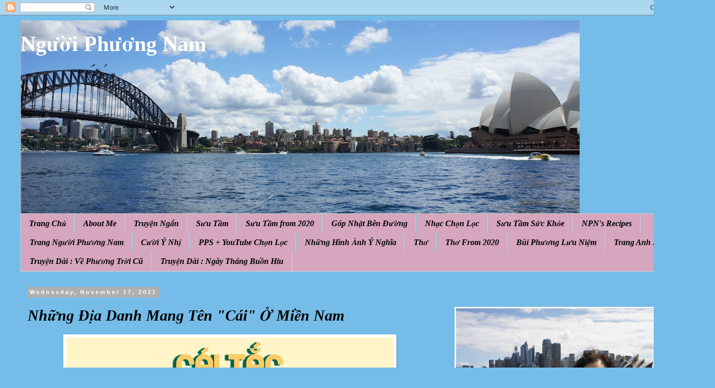

--- FILE ---
content_type: text/html; charset=UTF-8
request_url: https://nguoiphuongnam52.blogspot.com/2021/11/nhung-ia-danh-mang-ten-cai-o-mien-nam.html
body_size: 24769
content:
<!DOCTYPE html>
<html class='v2' dir='ltr' lang='en' xmlns='http://www.w3.org/1999/xhtml' xmlns:b='http://www.google.com/2005/gml/b' xmlns:data='http://www.google.com/2005/gml/data' xmlns:expr='http://www.google.com/2005/gml/expr'>
<head>
<link href='https://www.blogger.com/static/v1/widgets/4128112664-css_bundle_v2.css' rel='stylesheet' type='text/css'/>
<meta content='width=1100' name='viewport'/>
<meta content='text/html; charset=UTF-8' http-equiv='Content-Type'/>
<meta content='blogger' name='generator'/>
<link href='https://nguoiphuongnam52.blogspot.com/favicon.ico' rel='icon' type='image/x-icon'/>
<link href='http://nguoiphuongnam52.blogspot.com/2021/11/nhung-ia-danh-mang-ten-cai-o-mien-nam.html' rel='canonical'/>
<link rel="alternate" type="application/atom+xml" title="Người Phương Nam - Atom" href="https://nguoiphuongnam52.blogspot.com/feeds/posts/default" />
<link rel="alternate" type="application/rss+xml" title="Người Phương Nam - RSS" href="https://nguoiphuongnam52.blogspot.com/feeds/posts/default?alt=rss" />
<link rel="service.post" type="application/atom+xml" title="Người Phương Nam - Atom" href="https://www.blogger.com/feeds/6741792690149829069/posts/default" />

<link rel="alternate" type="application/atom+xml" title="Người Phương Nam - Atom" href="https://nguoiphuongnam52.blogspot.com/feeds/198148184310071337/comments/default" />
<!--Can't find substitution for tag [blog.ieCssRetrofitLinks]-->
<link href='https://blogger.googleusercontent.com/img/b/R29vZ2xl/AVvXsEjNaCuxIeaq25VDs9gisfs-BesncmAdP8GNbfPHLCS0kb4xPt2HwXIv7Lk-NtPRVFh_Uxjuy7yGluhq9c14CcA-zMcbQKX1G2i7fvQyqZChR3hsO6f8U43Y9wO4wrxg3xBD1gR49IC3onfg/w640-h640/c%25C3%25A1i-t%25E1%25BA%25AFc-c%25C3%25B3-ngh%25C4%25A9a-l%25C3%25A0-g%25C3%25AC-1280x1280.jpg' rel='image_src'/>
<meta content='http://nguoiphuongnam52.blogspot.com/2021/11/nhung-ia-danh-mang-ten-cai-o-mien-nam.html' property='og:url'/>
<meta content='Những Địa Danh Mang Tên &quot;Cái&quot; Ở Miền Nam' property='og:title'/>
<meta content='Cái có nghĩa là “sông con” (đây là tiếng cổ của dân tộc Phù Nam). Ai đã từng sống ở miền Nam, đều nhận thấy rằng: Những địa danh bắt đầu bằn...' property='og:description'/>
<meta content='https://blogger.googleusercontent.com/img/b/R29vZ2xl/AVvXsEjNaCuxIeaq25VDs9gisfs-BesncmAdP8GNbfPHLCS0kb4xPt2HwXIv7Lk-NtPRVFh_Uxjuy7yGluhq9c14CcA-zMcbQKX1G2i7fvQyqZChR3hsO6f8U43Y9wO4wrxg3xBD1gR49IC3onfg/w1200-h630-p-k-no-nu/c%25C3%25A1i-t%25E1%25BA%25AFc-c%25C3%25B3-ngh%25C4%25A9a-l%25C3%25A0-g%25C3%25AC-1280x1280.jpg' property='og:image'/>
<title>Người Phương Nam: Những Địa Danh Mang Tên "Cái" Ơ&#777; Miền Nam</title>
<style id='page-skin-1' type='text/css'><!--
/*
-----------------------------------------------
Blogger Template Style
Name:     Simple
Designer: Blogger
URL:      www.blogger.com
----------------------------------------------- */
/* Variable definitions
====================
<Variable name="keycolor" description="Main Color" type="color" default="#66bbdd"/>
<Group description="Page Text" selector="body">
<Variable name="body.font" description="Font" type="font"
default="normal normal 12px Arial, Tahoma, Helvetica, FreeSans, sans-serif"/>
<Variable name="body.text.color" description="Text Color" type="color" default="#222222"/>
</Group>
<Group description="Backgrounds" selector=".body-fauxcolumns-outer">
<Variable name="body.background.color" description="Outer Background" type="color" default="#66bbdd"/>
<Variable name="content.background.color" description="Main Background" type="color" default="#ffffff"/>
<Variable name="header.background.color" description="Header Background" type="color" default="transparent"/>
</Group>
<Group description="Links" selector=".main-outer">
<Variable name="link.color" description="Link Color" type="color" default="#2288bb"/>
<Variable name="link.visited.color" description="Visited Color" type="color" default="#888888"/>
<Variable name="link.hover.color" description="Hover Color" type="color" default="#33aaff"/>
</Group>
<Group description="Blog Title" selector=".header h1">
<Variable name="header.font" description="Font" type="font"
default="normal normal 60px Arial, Tahoma, Helvetica, FreeSans, sans-serif"/>
<Variable name="header.text.color" description="Title Color" type="color" default="#3399bb" />
</Group>
<Group description="Blog Description" selector=".header .description">
<Variable name="description.text.color" description="Description Color" type="color"
default="#777777" />
</Group>
<Group description="Tabs Text" selector=".tabs-inner .widget li a">
<Variable name="tabs.font" description="Font" type="font"
default="normal normal 14px Arial, Tahoma, Helvetica, FreeSans, sans-serif"/>
<Variable name="tabs.text.color" description="Text Color" type="color" default="#999999"/>
<Variable name="tabs.selected.text.color" description="Selected Color" type="color" default="#000000"/>
</Group>
<Group description="Tabs Background" selector=".tabs-outer .PageList">
<Variable name="tabs.background.color" description="Background Color" type="color" default="#f5f5f5"/>
<Variable name="tabs.selected.background.color" description="Selected Color" type="color" default="#eeeeee"/>
</Group>
<Group description="Post Title" selector="h3.post-title, .comments h4">
<Variable name="post.title.font" description="Font" type="font"
default="normal normal 22px Arial, Tahoma, Helvetica, FreeSans, sans-serif"/>
</Group>
<Group description="Date Header" selector=".date-header">
<Variable name="date.header.color" description="Text Color" type="color"
default="#000000"/>
<Variable name="date.header.background.color" description="Background Color" type="color"
default="transparent"/>
<Variable name="date.header.font" description="Text Font" type="font"
default="normal bold 11px Arial, Tahoma, Helvetica, FreeSans, sans-serif"/>
<Variable name="date.header.padding" description="Date Header Padding" type="string" default="inherit"/>
<Variable name="date.header.letterspacing" description="Date Header Letter Spacing" type="string" default="inherit"/>
<Variable name="date.header.margin" description="Date Header Margin" type="string" default="inherit"/>
</Group>
<Group description="Post Footer" selector=".post-footer">
<Variable name="post.footer.text.color" description="Text Color" type="color" default="#666666"/>
<Variable name="post.footer.background.color" description="Background Color" type="color"
default="#f9f9f9"/>
<Variable name="post.footer.border.color" description="Shadow Color" type="color" default="#eeeeee"/>
</Group>
<Group description="Gadgets" selector="h2">
<Variable name="widget.title.font" description="Title Font" type="font"
default="normal bold 11px Arial, Tahoma, Helvetica, FreeSans, sans-serif"/>
<Variable name="widget.title.text.color" description="Title Color" type="color" default="#000000"/>
<Variable name="widget.alternate.text.color" description="Alternate Color" type="color" default="#999999"/>
</Group>
<Group description="Images" selector=".main-inner">
<Variable name="image.background.color" description="Background Color" type="color" default="#ffffff"/>
<Variable name="image.border.color" description="Border Color" type="color" default="#eeeeee"/>
<Variable name="image.text.color" description="Caption Text Color" type="color" default="#000000"/>
</Group>
<Group description="Accents" selector=".content-inner">
<Variable name="body.rule.color" description="Separator Line Color" type="color" default="#eeeeee"/>
<Variable name="tabs.border.color" description="Tabs Border Color" type="color" default="transparent"/>
</Group>
<Variable name="body.background" description="Body Background" type="background"
color="#75bde8" default="$(color) none repeat scroll top left"/>
<Variable name="body.background.override" description="Body Background Override" type="string" default=""/>
<Variable name="body.background.gradient.cap" description="Body Gradient Cap" type="url"
default="url(https://resources.blogblog.com/blogblog/data/1kt/simple/gradients_light.png)"/>
<Variable name="body.background.gradient.tile" description="Body Gradient Tile" type="url"
default="url(https://resources.blogblog.com/blogblog/data/1kt/simple/body_gradient_tile_light.png)"/>
<Variable name="content.background.color.selector" description="Content Background Color Selector" type="string" default=".content-inner"/>
<Variable name="content.padding" description="Content Padding" type="length" default="10px" min="0" max="100px"/>
<Variable name="content.padding.horizontal" description="Content Horizontal Padding" type="length" default="10px" min="0" max="100px"/>
<Variable name="content.shadow.spread" description="Content Shadow Spread" type="length" default="40px" min="0" max="100px"/>
<Variable name="content.shadow.spread.webkit" description="Content Shadow Spread (WebKit)" type="length" default="5px" min="0" max="100px"/>
<Variable name="content.shadow.spread.ie" description="Content Shadow Spread (IE)" type="length" default="10px" min="0" max="100px"/>
<Variable name="main.border.width" description="Main Border Width" type="length" default="0" min="0" max="10px"/>
<Variable name="header.background.gradient" description="Header Gradient" type="url" default="none"/>
<Variable name="header.shadow.offset.left" description="Header Shadow Offset Left" type="length" default="-1px" min="-50px" max="50px"/>
<Variable name="header.shadow.offset.top" description="Header Shadow Offset Top" type="length" default="-1px" min="-50px" max="50px"/>
<Variable name="header.shadow.spread" description="Header Shadow Spread" type="length" default="1px" min="0" max="100px"/>
<Variable name="header.padding" description="Header Padding" type="length" default="30px" min="0" max="100px"/>
<Variable name="header.border.size" description="Header Border Size" type="length" default="1px" min="0" max="10px"/>
<Variable name="header.bottom.border.size" description="Header Bottom Border Size" type="length" default="1px" min="0" max="10px"/>
<Variable name="header.border.horizontalsize" description="Header Horizontal Border Size" type="length" default="0" min="0" max="10px"/>
<Variable name="description.text.size" description="Description Text Size" type="string" default="140%"/>
<Variable name="tabs.margin.top" description="Tabs Margin Top" type="length" default="0" min="0" max="100px"/>
<Variable name="tabs.margin.side" description="Tabs Side Margin" type="length" default="30px" min="0" max="100px"/>
<Variable name="tabs.background.gradient" description="Tabs Background Gradient" type="url"
default="url(https://resources.blogblog.com/blogblog/data/1kt/simple/gradients_light.png)"/>
<Variable name="tabs.border.width" description="Tabs Border Width" type="length" default="1px" min="0" max="10px"/>
<Variable name="tabs.bevel.border.width" description="Tabs Bevel Border Width" type="length" default="1px" min="0" max="10px"/>
<Variable name="post.margin.bottom" description="Post Bottom Margin" type="length" default="25px" min="0" max="100px"/>
<Variable name="image.border.small.size" description="Image Border Small Size" type="length" default="2px" min="0" max="10px"/>
<Variable name="image.border.large.size" description="Image Border Large Size" type="length" default="5px" min="0" max="10px"/>
<Variable name="page.width.selector" description="Page Width Selector" type="string" default=".region-inner"/>
<Variable name="page.width" description="Page Width" type="string" default="auto"/>
<Variable name="main.section.margin" description="Main Section Margin" type="length" default="15px" min="0" max="100px"/>
<Variable name="main.padding" description="Main Padding" type="length" default="15px" min="0" max="100px"/>
<Variable name="main.padding.top" description="Main Padding Top" type="length" default="30px" min="0" max="100px"/>
<Variable name="main.padding.bottom" description="Main Padding Bottom" type="length" default="30px" min="0" max="100px"/>
<Variable name="paging.background"
color="#75bde8"
description="Background of blog paging area" type="background"
default="transparent none no-repeat scroll top center"/>
<Variable name="footer.bevel" description="Bevel border length of footer" type="length" default="0" min="0" max="10px"/>
<Variable name="mobile.background.overlay" description="Mobile Background Overlay" type="string"
default="transparent none repeat scroll top left"/>
<Variable name="mobile.background.size" description="Mobile Background Size" type="string" default="auto"/>
<Variable name="mobile.button.color" description="Mobile Button Color" type="color" default="#ffffff" />
<Variable name="startSide" description="Side where text starts in blog language" type="automatic" default="left"/>
<Variable name="endSide" description="Side where text ends in blog language" type="automatic" default="right"/>
*/
/* Content
----------------------------------------------- */
body {
font: normal normal 14px 'Times New Roman', Times, FreeSerif, serif;
color: #000000;
background: #75bde8 none no-repeat scroll center center;
padding: 0 0 0 0;
}
html body .region-inner {
min-width: 0;
max-width: 100%;
width: auto;
}
h2 {
font-size: 22px;
}
a:link {
text-decoration:none;
color: #000000;
}
a:visited {
text-decoration:none;
color: #000000;
}
a:hover {
text-decoration:underline;
color: #ffcd0e;
}
.body-fauxcolumn-outer .fauxcolumn-inner {
background: transparent none repeat scroll top left;
_background-image: none;
}
.body-fauxcolumn-outer .cap-top {
position: absolute;
z-index: 1;
height: 400px;
width: 100%;
}
.body-fauxcolumn-outer .cap-top .cap-left {
width: 100%;
background: transparent none repeat-x scroll top left;
_background-image: none;
}
.content-outer {
-moz-box-shadow: 0 0 0 rgba(0, 0, 0, .15);
-webkit-box-shadow: 0 0 0 rgba(0, 0, 0, .15);
-goog-ms-box-shadow: 0 0 0 #333333;
box-shadow: 0 0 0 rgba(0, 0, 0, .15);
margin-bottom: 1px;
}
.content-inner {
padding: 10px 40px;
}
.content-inner {
background-color: #75bde8;
}
/* Header
----------------------------------------------- */
.header-outer {
background: #75bde8 none repeat-x scroll 0 -400px;
_background-image: none;
}
.Header h1 {
font: normal bold 42px 'Times New Roman', Times, FreeSerif, serif;
color: #ffffff;
text-shadow: 0 0 0 rgba(0, 0, 0, .2);
}
.Header h1 a {
color: #ffffff;
}
.Header .description {
font-size: 18px;
color: #000000;
}
.header-inner .Header .titlewrapper {
padding: 22px 0;
}
.header-inner .Header .descriptionwrapper {
padding: 0 0;
}
/* Tabs
----------------------------------------------- */
.tabs-inner .section:first-child {
border-top: 0 solid #d5d5d5;
}
.tabs-inner .section:first-child ul {
margin-top: -1px;
border-top: 1px solid #d5d5d5;
border-left: 1px solid #d5d5d5;
border-right: 1px solid #d5d5d5;
}
.tabs-inner .widget ul {
background: #d5a6bd none repeat-x scroll 0 -800px;
_background-image: none;
border-bottom: 1px solid #d5d5d5;
margin-top: 0;
margin-left: -30px;
margin-right: -30px;
}
.tabs-inner .widget li a {
display: inline-block;
padding: .6em 1em;
font: italic bold 16px 'Times New Roman', Times, FreeSerif, serif;
color: #000000;
border-left: 1px solid #75bde8;
border-right: 1px solid #d5d5d5;
}
.tabs-inner .widget li:first-child a {
border-left: none;
}
.tabs-inner .widget li.selected a, .tabs-inner .widget li a:hover {
color: #000000;
background-color: #d5a6bd;
text-decoration: none;
}
/* Columns
----------------------------------------------- */
.main-outer {
border-top: 0 solid transparent;
}
.fauxcolumn-left-outer .fauxcolumn-inner {
border-right: 1px solid transparent;
}
.fauxcolumn-right-outer .fauxcolumn-inner {
border-left: 1px solid transparent;
}
/* Headings
----------------------------------------------- */
div.widget > h2,
div.widget h2.title {
margin: 0 0 1em 0;
font: normal bold 16px 'Times New Roman', Times, FreeSerif, serif;
color: #75bde8;
}
/* Widgets
----------------------------------------------- */
.widget .zippy {
color: #868686;
text-shadow: 2px 2px 1px rgba(0, 0, 0, .1);
}
.widget .popular-posts ul {
list-style: none;
}
/* Posts
----------------------------------------------- */
h2.date-header {
font: normal bold 11px Arial, Tahoma, Helvetica, FreeSans, sans-serif;
}
.date-header span {
background-color: #afafaf;
color: #ffffff;
padding: 0.4em;
letter-spacing: 3px;
margin: inherit;
}
.main-inner {
padding-top: 35px;
padding-bottom: 65px;
}
.main-inner .column-center-inner {
padding: 0 0;
}
.main-inner .column-center-inner .section {
margin: 0 1em;
}
.post {
margin: 0 0 45px 0;
}
h3.post-title, .comments h4 {
font: italic bold 30px 'Times New Roman', Times, FreeSerif, serif;
margin: .75em 0 0;
}
.post-body {
font-size: 110%;
line-height: 1.4;
position: relative;
}
.post-body img, .post-body .tr-caption-container, .Profile img, .Image img,
.BlogList .item-thumbnail img {
padding: 2px;
background: #ffffff;
border: 1px solid #ffffff;
-moz-box-shadow: 1px 1px 5px rgba(0, 0, 0, .1);
-webkit-box-shadow: 1px 1px 5px rgba(0, 0, 0, .1);
box-shadow: 1px 1px 5px rgba(0, 0, 0, .1);
}
.post-body img, .post-body .tr-caption-container {
padding: 5px;
}
.post-body .tr-caption-container {
color: #666666;
}
.post-body .tr-caption-container img {
padding: 0;
background: transparent;
border: none;
-moz-box-shadow: 0 0 0 rgba(0, 0, 0, .1);
-webkit-box-shadow: 0 0 0 rgba(0, 0, 0, .1);
box-shadow: 0 0 0 rgba(0, 0, 0, .1);
}
.post-header {
margin: 0 0 1.5em;
line-height: 1.6;
font-size: 90%;
}
.post-footer {
margin: 20px -2px 0;
padding: 5px 10px;
color: #000000;
background-color: #e7e7e7;
border-bottom: 1px solid #e7e7e7;
line-height: 1.6;
font-size: 90%;
}
#comments .comment-author {
padding-top: 1.5em;
border-top: 1px solid transparent;
background-position: 0 1.5em;
}
#comments .comment-author:first-child {
padding-top: 0;
border-top: none;
}
.avatar-image-container {
margin: .2em 0 0;
}
#comments .avatar-image-container img {
border: 1px solid #ffffff;
}
/* Comments
----------------------------------------------- */
.comments .comments-content .icon.blog-author {
background-repeat: no-repeat;
background-image: url([data-uri]);
}
.comments .comments-content .loadmore a {
border-top: 1px solid #868686;
border-bottom: 1px solid #868686;
}
.comments .comment-thread.inline-thread {
background-color: #e7e7e7;
}
.comments .continue {
border-top: 2px solid #868686;
}
/* Accents
---------------------------------------------- */
.section-columns td.columns-cell {
border-left: 1px solid transparent;
}
.blog-pager {
background: transparent url(//www.blogblog.com/1kt/simple/paging_dot.png) repeat-x scroll top center;
}
.blog-pager-older-link, .home-link,
.blog-pager-newer-link {
background-color: #75bde8;
padding: 5px;
}
.footer-outer {
border-top: 1px dashed #bbbbbb;
}
/* Mobile
----------------------------------------------- */
body.mobile  {
background-size: auto;
}
.mobile .body-fauxcolumn-outer {
background: transparent none repeat scroll top left;
}
.mobile .body-fauxcolumn-outer .cap-top {
background-size: 100% auto;
}
.mobile .content-outer {
-webkit-box-shadow: 0 0 3px rgba(0, 0, 0, .15);
box-shadow: 0 0 3px rgba(0, 0, 0, .15);
}
.mobile .tabs-inner .widget ul {
margin-left: 0;
margin-right: 0;
}
.mobile .post {
margin: 0;
}
.mobile .main-inner .column-center-inner .section {
margin: 0;
}
.mobile .date-header span {
padding: 0.1em 10px;
margin: 0 -10px;
}
.mobile h3.post-title {
margin: 0;
}
.mobile .blog-pager {
background: transparent none no-repeat scroll top center;
}
.mobile .footer-outer {
border-top: none;
}
.mobile .main-inner, .mobile .footer-inner {
background-color: #75bde8;
}
.mobile-index-contents {
color: #000000;
}
.mobile-link-button {
background-color: #000000;
}
.mobile-link-button a:link, .mobile-link-button a:visited {
color: #ffffff;
}
.mobile .tabs-inner .section:first-child {
border-top: none;
}
.mobile .tabs-inner .PageList .widget-content {
background-color: #d5a6bd;
color: #000000;
border-top: 1px solid #d5d5d5;
border-bottom: 1px solid #d5d5d5;
}
.mobile .tabs-inner .PageList .widget-content .pagelist-arrow {
border-left: 1px solid #d5d5d5;
}

--></style>
<style id='template-skin-1' type='text/css'><!--
body {
min-width: 1400px;
}
.content-outer, .content-fauxcolumn-outer, .region-inner {
min-width: 1400px;
max-width: 1400px;
_width: 1400px;
}
.main-inner .columns {
padding-left: 0px;
padding-right: 500px;
}
.main-inner .fauxcolumn-center-outer {
left: 0px;
right: 500px;
/* IE6 does not respect left and right together */
_width: expression(this.parentNode.offsetWidth -
parseInt("0px") -
parseInt("500px") + 'px');
}
.main-inner .fauxcolumn-left-outer {
width: 0px;
}
.main-inner .fauxcolumn-right-outer {
width: 500px;
}
.main-inner .column-left-outer {
width: 0px;
right: 100%;
margin-left: -0px;
}
.main-inner .column-right-outer {
width: 500px;
margin-right: -500px;
}
#layout {
min-width: 0;
}
#layout .content-outer {
min-width: 0;
width: 800px;
}
#layout .region-inner {
min-width: 0;
width: auto;
}
body#layout div.add_widget {
padding: 8px;
}
body#layout div.add_widget a {
margin-left: 32px;
}
--></style>
<link href='https://www.blogger.com/dyn-css/authorization.css?targetBlogID=6741792690149829069&amp;zx=d0eb45df-67a8-4185-80bc-34f7c628a5f4' media='none' onload='if(media!=&#39;all&#39;)media=&#39;all&#39;' rel='stylesheet'/><noscript><link href='https://www.blogger.com/dyn-css/authorization.css?targetBlogID=6741792690149829069&amp;zx=d0eb45df-67a8-4185-80bc-34f7c628a5f4' rel='stylesheet'/></noscript>
<meta name='google-adsense-platform-account' content='ca-host-pub-1556223355139109'/>
<meta name='google-adsense-platform-domain' content='blogspot.com'/>

</head>
<body class='loading'>
<div class='navbar section' id='navbar' name='Navbar'><div class='widget Navbar' data-version='1' id='Navbar1'><script type="text/javascript">
    function setAttributeOnload(object, attribute, val) {
      if(window.addEventListener) {
        window.addEventListener('load',
          function(){ object[attribute] = val; }, false);
      } else {
        window.attachEvent('onload', function(){ object[attribute] = val; });
      }
    }
  </script>
<div id="navbar-iframe-container"></div>
<script type="text/javascript" src="https://apis.google.com/js/platform.js"></script>
<script type="text/javascript">
      gapi.load("gapi.iframes:gapi.iframes.style.bubble", function() {
        if (gapi.iframes && gapi.iframes.getContext) {
          gapi.iframes.getContext().openChild({
              url: 'https://www.blogger.com/navbar/6741792690149829069?po\x3d198148184310071337\x26origin\x3dhttps://nguoiphuongnam52.blogspot.com',
              where: document.getElementById("navbar-iframe-container"),
              id: "navbar-iframe"
          });
        }
      });
    </script><script type="text/javascript">
(function() {
var script = document.createElement('script');
script.type = 'text/javascript';
script.src = '//pagead2.googlesyndication.com/pagead/js/google_top_exp.js';
var head = document.getElementsByTagName('head')[0];
if (head) {
head.appendChild(script);
}})();
</script>
</div></div>
<div class='body-fauxcolumns'>
<div class='fauxcolumn-outer body-fauxcolumn-outer'>
<div class='cap-top'>
<div class='cap-left'></div>
<div class='cap-right'></div>
</div>
<div class='fauxborder-left'>
<div class='fauxborder-right'></div>
<div class='fauxcolumn-inner'>
</div>
</div>
<div class='cap-bottom'>
<div class='cap-left'></div>
<div class='cap-right'></div>
</div>
</div>
</div>
<div class='content'>
<div class='content-fauxcolumns'>
<div class='fauxcolumn-outer content-fauxcolumn-outer'>
<div class='cap-top'>
<div class='cap-left'></div>
<div class='cap-right'></div>
</div>
<div class='fauxborder-left'>
<div class='fauxborder-right'></div>
<div class='fauxcolumn-inner'>
</div>
</div>
<div class='cap-bottom'>
<div class='cap-left'></div>
<div class='cap-right'></div>
</div>
</div>
</div>
<div class='content-outer'>
<div class='content-cap-top cap-top'>
<div class='cap-left'></div>
<div class='cap-right'></div>
</div>
<div class='fauxborder-left content-fauxborder-left'>
<div class='fauxborder-right content-fauxborder-right'></div>
<div class='content-inner'>
<header>
<div class='header-outer'>
<div class='header-cap-top cap-top'>
<div class='cap-left'></div>
<div class='cap-right'></div>
</div>
<div class='fauxborder-left header-fauxborder-left'>
<div class='fauxborder-right header-fauxborder-right'></div>
<div class='region-inner header-inner'>
<div class='header section' id='header' name='Header'><div class='widget Header' data-version='1' id='Header1'>
<div id='header-inner' style='background-image: url("https://blogger.googleusercontent.com/img/b/R29vZ2xl/AVvXsEjbnmW7tQkPZ_DasSd2PAR6OmTlUaHsXk-VrOHPXqtspD8K7d1rig1M96b28s4mb0HavZQqZjOCa7Kk9HDk4qiwo9mTge8T5X9rnzbD2kOEeDb3JJl4543HB23di8SsWCqHitI_s5frDLXj/s1095/NPN+Header+Panorama.jpg"); background-position: left; width: 1095px; min-height: 379px; _height: 379px; background-repeat: no-repeat; '>
<div class='titlewrapper' style='background: transparent'>
<h1 class='title' style='background: transparent; border-width: 0px'>
<a href='https://nguoiphuongnam52.blogspot.com/'>
Người Phương Nam
</a>
</h1>
</div>
<div class='descriptionwrapper'>
<p class='description'><span>
</span></p>
</div>
</div>
</div></div>
</div>
</div>
<div class='header-cap-bottom cap-bottom'>
<div class='cap-left'></div>
<div class='cap-right'></div>
</div>
</div>
</header>
<div class='tabs-outer'>
<div class='tabs-cap-top cap-top'>
<div class='cap-left'></div>
<div class='cap-right'></div>
</div>
<div class='fauxborder-left tabs-fauxborder-left'>
<div class='fauxborder-right tabs-fauxborder-right'></div>
<div class='region-inner tabs-inner'>
<div class='tabs section' id='crosscol' name='Cross-Column'><div class='widget PageList' data-version='1' id='PageList1'>
<h2>Pages</h2>
<div class='widget-content'>
<ul>
<li>
<a href='https://nguoiphuongnam52.blogspot.com/'>Trang Chủ</a>
</li>
<li>
<a href='https://nguoiphuongnam52.blogspot.com/p/about-me_4823.html'>About Me </a>
</li>
<li>
<a href='https://nguoiphuongnam52.blogspot.com/p/truyen-ngan.html'>Truyện Ngắn</a>
</li>
<li>
<a href='https://nguoiphuongnam52.blogspot.com/p/suu-tam.html'>Sưu Tầm</a>
</li>
<li>
<a href='https://nguoiphuongnam52.blogspot.com/p/suu-tam-from-2020.html'>Sưu Tầm from 2020</a>
</li>
<li>
<a href='https://nguoiphuongnam52.blogspot.com/p/gop-nhat-ben-uong.html'>Góp Nhặt Bên Đường</a>
</li>
<li>
<a href='https://nguoiphuongnam52.blogspot.com/p/nhac-chon-loc.html'>Nhạc Chọn Lọc</a>
</li>
<li>
<a href='https://nguoiphuongnam52.blogspot.com/p/suu-tam-suc-khoe.html'>Sưu Tầm Sức Khỏe</a>
</li>
<li>
<a href='https://nguoiphuongnam52.blogspot.com/p/nguoi-phuong-nams-recipes.html'>NPN's Recipes</a>
</li>
<li>
<a href='https://nguoiphuongnam52.blogspot.com/p/kich-vui_6.html'>Trang Người Phương Nam</a>
</li>
<li>
<a href='https://nguoiphuongnam52.blogspot.com/p/cuoi-y-nhi.html'>Cười Ý Nhị</a>
</li>
<li>
<a href='https://nguoiphuongnam52.blogspot.com/p/pps_5.html'>PPS + YouTube Chọn Lọc</a>
</li>
<li>
<a href='https://nguoiphuongnam52.blogspot.com/p/nhung-hinh-anh-y-nghia.html'>Những Hình Ảnh Ý Nghĩa</a>
</li>
<li>
<a href='https://nguoiphuongnam52.blogspot.com/p/tho.html'>Thơ</a>
</li>
<li>
<a href='https://nguoiphuongnam52.blogspot.com/p/tho-from-2020.html'>Thơ From 2020</a>
</li>
<li>
<a href='https://nguoiphuongnam52.blogspot.com/p/bui-phuong-luu-niem.html'>Bùi Phương Lưu Niệm</a>
</li>
<li>
<a href='https://nguoiphuongnam52.blogspot.com/p/trang-ila-viet-nam-hoc-tieng-anh-tai.html'>Trang Anh Ngữ </a>
</li>
<li>
<a href='https://nguoiphuongnam52.blogspot.com/p/truyen-dai-ve-phuong-troi-cu_27.html'>Truyện Dài : Về Phương Trời Cũ </a>
</li>
<li>
<a href='https://nguoiphuongnam52.blogspot.com/p/blog-page_6.html'>Truyện Dài : Ngày Tháng Buồn Hiu</a>
</li>
</ul>
<div class='clear'></div>
</div>
</div></div>
<div class='tabs no-items section' id='crosscol-overflow' name='Cross-Column 2'></div>
</div>
</div>
<div class='tabs-cap-bottom cap-bottom'>
<div class='cap-left'></div>
<div class='cap-right'></div>
</div>
</div>
<div class='main-outer'>
<div class='main-cap-top cap-top'>
<div class='cap-left'></div>
<div class='cap-right'></div>
</div>
<div class='fauxborder-left main-fauxborder-left'>
<div class='fauxborder-right main-fauxborder-right'></div>
<div class='region-inner main-inner'>
<div class='columns fauxcolumns'>
<div class='fauxcolumn-outer fauxcolumn-center-outer'>
<div class='cap-top'>
<div class='cap-left'></div>
<div class='cap-right'></div>
</div>
<div class='fauxborder-left'>
<div class='fauxborder-right'></div>
<div class='fauxcolumn-inner'>
</div>
</div>
<div class='cap-bottom'>
<div class='cap-left'></div>
<div class='cap-right'></div>
</div>
</div>
<div class='fauxcolumn-outer fauxcolumn-left-outer'>
<div class='cap-top'>
<div class='cap-left'></div>
<div class='cap-right'></div>
</div>
<div class='fauxborder-left'>
<div class='fauxborder-right'></div>
<div class='fauxcolumn-inner'>
</div>
</div>
<div class='cap-bottom'>
<div class='cap-left'></div>
<div class='cap-right'></div>
</div>
</div>
<div class='fauxcolumn-outer fauxcolumn-right-outer'>
<div class='cap-top'>
<div class='cap-left'></div>
<div class='cap-right'></div>
</div>
<div class='fauxborder-left'>
<div class='fauxborder-right'></div>
<div class='fauxcolumn-inner'>
</div>
</div>
<div class='cap-bottom'>
<div class='cap-left'></div>
<div class='cap-right'></div>
</div>
</div>
<!-- corrects IE6 width calculation -->
<div class='columns-inner'>
<div class='column-center-outer'>
<div class='column-center-inner'>
<div class='main section' id='main' name='Main'><div class='widget Blog' data-version='1' id='Blog1'>
<div class='blog-posts hfeed'>

          <div class="date-outer">
        
<h2 class='date-header'><span>Wednesday, November 17, 2021</span></h2>

          <div class="date-posts">
        
<div class='post-outer'>
<div class='post hentry uncustomized-post-template' itemprop='blogPost' itemscope='itemscope' itemtype='http://schema.org/BlogPosting'>
<meta content='https://blogger.googleusercontent.com/img/b/R29vZ2xl/AVvXsEjNaCuxIeaq25VDs9gisfs-BesncmAdP8GNbfPHLCS0kb4xPt2HwXIv7Lk-NtPRVFh_Uxjuy7yGluhq9c14CcA-zMcbQKX1G2i7fvQyqZChR3hsO6f8U43Y9wO4wrxg3xBD1gR49IC3onfg/w640-h640/c%25C3%25A1i-t%25E1%25BA%25AFc-c%25C3%25B3-ngh%25C4%25A9a-l%25C3%25A0-g%25C3%25AC-1280x1280.jpg' itemprop='image_url'/>
<meta content='6741792690149829069' itemprop='blogId'/>
<meta content='198148184310071337' itemprop='postId'/>
<a name='198148184310071337'></a>
<h3 class='post-title entry-title' itemprop='name'>
Những Địa Danh Mang Tên "Cái" Ơ&#777; Miền Nam
</h3>
<div class='post-header'>
<div class='post-header-line-1'></div>
</div>
<div class='post-body entry-content' id='post-body-198148184310071337' itemprop='description articleBody'>
<p></p><div class="separator" style="clear: both; text-align: center;"><a href="https://blogger.googleusercontent.com/img/b/R29vZ2xl/AVvXsEjNaCuxIeaq25VDs9gisfs-BesncmAdP8GNbfPHLCS0kb4xPt2HwXIv7Lk-NtPRVFh_Uxjuy7yGluhq9c14CcA-zMcbQKX1G2i7fvQyqZChR3hsO6f8U43Y9wO4wrxg3xBD1gR49IC3onfg/s1280/c%25C3%25A1i-t%25E1%25BA%25AFc-c%25C3%25B3-ngh%25C4%25A9a-l%25C3%25A0-g%25C3%25AC-1280x1280.jpg" style="margin-left: 1em; margin-right: 1em;"><img border="0" data-original-height="1280" data-original-width="1280" height="640" src="https://blogger.googleusercontent.com/img/b/R29vZ2xl/AVvXsEjNaCuxIeaq25VDs9gisfs-BesncmAdP8GNbfPHLCS0kb4xPt2HwXIv7Lk-NtPRVFh_Uxjuy7yGluhq9c14CcA-zMcbQKX1G2i7fvQyqZChR3hsO6f8U43Y9wO4wrxg3xBD1gR49IC3onfg/w640-h640/c%25C3%25A1i-t%25E1%25BA%25AFc-c%25C3%25B3-ngh%25C4%25A9a-l%25C3%25A0-g%25C3%25AC-1280x1280.jpg" width="640" /></a></div><br /><p></p><p class="MsoNormal" style="text-align: justify;"><span style="font-family: times; font-size: large;"><span style="color: black;">Cái có nghĩa là &#8220;sông
con&#8221; (đây là tiếng cổ của dân tộc Phù Nam). Ai đã từng sống ở miền Nam, đều
nhận thấy rằng: Những địa danh bắt đầu bằng chữ Cái ở đây đều nằm trên một con
sông nhỏ, chảy ra một con sông lớn.</span><span style="color: black;"><o:p></o:p></span></span></p><p class="MsoNormal" style="text-align: justify;"><span style="font-family: times; font-size: large;"></span></p><div class="separator" style="clear: both; text-align: center;"><span style="font-family: times; font-size: large;"><a href="https://blogger.googleusercontent.com/img/b/R29vZ2xl/AVvXsEjaJCVJt0vaRyUyokJnEH6nXewcePHfH02dqcl8I5vq4RGyex-6q6RWdvKZIgItC0M1SlSrwR8RL8NXb3wckC-mKze8XNgsBqK3YoZ222jofWZ0o4fH6eMqJqgXNU7gDeJ0O0ji97iBoRVS/s1280/maxresdefault.jpg" style="margin-left: 1em; margin-right: 1em;"><img border="0" data-original-height="720" data-original-width="1280" height="360" src="https://blogger.googleusercontent.com/img/b/R29vZ2xl/AVvXsEjaJCVJt0vaRyUyokJnEH6nXewcePHfH02dqcl8I5vq4RGyex-6q6RWdvKZIgItC0M1SlSrwR8RL8NXb3wckC-mKze8XNgsBqK3YoZ222jofWZ0o4fH6eMqJqgXNU7gDeJ0O0ji97iBoRVS/w640-h360/maxresdefault.jpg" width="640" /></a></span></div>

<p class="MsoNormal" style="text-align: justify;"><span style="font-family: times; font-size: large;"><span style="color: black;">Trước tiên là Tỉnh Tây
Ninh, có một Vàm là Cái Răng nằm khoảng giữa từ Tây Ninh đến Bến Kéo thuộc Quốc
Lộ 22 đi qua Kampuchia. Ngoài ra còn có con Rạch tên là Cái Bác, nằm trong Xã
Phước Vinh, Huyện Châu Thành. Con rạch nầy nối liền sông Vàm Cỏ Ðông chảy qua
Kampuchia.</span><span style="color: black;"><o:p></o:p></span></span></p>

<p class="MsoNormal" style="text-align: justify;"><span style="font-family: times; font-size: large;"><span style="color: black;">Tiếp giáp Tỉnh Tây Ninh
là Tỉnh Long An, tại đây có Huyện Mộc Hóa với 2 địa danh Cái Nứa, Cái Ðôi. Cũng
tại đây có con sông Vàm Cỏ Tây nhận nước từ con rạch Cái Rô chảy qua Kampuchia.
Long An còn có một Huyện nữa tên là Tân Hưng, có các địa danh mang tên Cái: Cái
Bát, Cái Môn, Cái Sách. Ðịa danh Cái Bát có con kinh Cái Bát chảy qua gặp con
Rạch Cái Cỏ rồi chảy vào Tỉnh Xvay Riêng Kampuchia.</span><span style="color: black;"><o:p></o:p></span></span></p>

<p class="MsoNormal" style="text-align: justify;"><span style="font-family: times; font-size: large;"><span style="color: black;">Nằm kế bên Tỉnh Long An
là Tỉnh Tiền Giang, tại Tiền Giang có một Huyện tên là Cái Bè.</span><span style="color: black;"><o:p></o:p></span></span></p>

<p class="MsoNormal" style="text-align: justify;"><span style="font-family: times; font-size: large;"><span style="color: black;">Ðịa danh Cái Bè nằm trên
Quốc Lộ IV (Sài Gòn về Cà Mau) nổi danh qua những vườn cây ăn trái như: Cam
Mật, ổi Xá Lị, mận Hồng Ðào, vú sữa Hột Gà. Ðặc biệt có loại chuối Cái Bè ăn
rất ngon (mọc từ thân cây ra). Cái Bè có 2 địa danh mang tên Cái Thia và Cái
Nưa. Tại đây cũng có con Rạch Cái Thia chảy qua Ðồng Tháp Mười.</span><span style="color: black;"><o:p></o:p></span></span></p>

<p class="MsoNormal" style="text-align: justify;"><span style="font-family: times; font-size: large;"><span style="color: black;">Cái Bè đã đi hết, bước
sang Tỉnh Bến Tre chúng ta lại có Quận Ðôn Nhơn (bây giờ gọi là huyện Chợ
Lách). Nằm trên Cù Lao Minh với 2 địa danh mang tên Cái Mơn và Cái Nhum. Hai
địa danh nầy nổi tiếng có nhiều vườn trái cây, ở đây có vườn sầu Riêng của Ông
Chín Hóa trồng, rất nổi tiếng (hạt lép nhiều cơm, thơm ngon ngọt). Cư dân sống
ở đây đều theo đạo Công Giáo, tại đây có một ngôi giáo đường rất cổ, trước sân
nhà thờ Cái Mơn, có một cây cổ thụ to gọi là cây Thiên Tuế. Cái Mơn cũng là nơi
sinh ra nhà bác học Trương Vĩnh Ký, Ông biết trên 20 thứ tiếng. Ông cũng là
thông dịch viên cho phái đoàn Phan Thanh Giản đi sứ sang Pháp (1863). Cái Nhum
là quê hương của Thánh Tử Ðạo (Á Thánh Lựu) và cũng là nơi chôn thi hài của Á
Thánh Phillipe Phan Văn Minh, người đã bị Vua Tự Ðức ra lệnh xử trãm tại Cái
Sơn Bé (bến đò Ðình Khao) vào ngày 03-07-1853. Dưới bến đò Ðình Khao, có con
Rạch tên là Cái Kè, khoảng từ Vĩnh Long đi chợ Lách. Cái Kè đi xuống một chút
là tới Cái Muối, rồi qua gặp Cái Gà. Chợ Lách còn có một địa danh nữa tên là
Cái Tắc thuộc Xã Hưng Khánh Trung, ngoài ra còn có cù lao tên là Cái Cát.</span><span style="color: black;"><o:p></o:p></span></span></p>

<p class="MsoNormal" style="text-align: justify;"><span style="font-family: times; font-size: large;"><span style="color: black;">Ðó là Cái Nhum ở chợ
Lách., còn có một địa danh mang tên Cái Nhum nữa, là Cái Nhum Huyện Mân Thít
thuộc Tỉnh Vĩnh Long. Nơi đây đã xảy ra những trận đánh giữa quân Tây Sơn với
quân Nguyễn Ánh cùng quân Xiêm La. Cuối cùng trận đánh kết thúc tại Rạch Gầm &#8211;
Xoài Múc mà phần thắng là quân Tây Sơn.</span><span style="color: black;"><o:p></o:p></span></span></p>

<p class="MsoNormal" style="text-align: justify;"><span style="font-family: times; font-size: large;"><span style="color: black;">Tại Huyện Giồng Trôm
thuộc Xã Hưng Lễ có một địa danh mang tên Cái Ða Trại. Nơi đây đánh dấu bước
chân của Nguyễn Ánh trốn chạy quân Tây Sơn, gần đó là Cái Mít Nguyễn Ánh cũng
tá túc thời gian ngắn. Huyện Thạnh Phú có địa danh Cái Cá thuộc Xã Mỹ Hưng. Ði
qua Mỏ Cày có con Rạch tên là Cái Gấm, nhận nước từ con sông Hàm Luông. Tạïi
Quận Ba Tri có điạ danh mang tên là Cái Bông, đây cũng là nơi sinh ra Cụ Phan
Thanh Giản. Tại Huyện Châu Thành có một Xã tên là Cái Nứa. Riêng tại Bến Tre
ngay trung tâm thành phố có 2 cây cầu tên là Cái Cối và Cái Cá.</span><span style="color: black;"><o:p></o:p></span></span></p>

<p class="MsoNormal" style="text-align: justify;"><span style="font-family: times; font-size: large;"><span style="color: black;">Sau đây đến Vĩnh Long:
Vào ngày 25-08-1960 cố Tổng Thống Ngô Ðình Diệm đã khánh thành Khu Trù Mật Cái
Sơn thuộc Tỉnh Vĩnh Long. Tại Huyện Bình Minh, tên địa phương gọi là Cái Vồn.
Thời Ðệ I Cộng Hòa có Tướng Trần Văn Soái (Phật Giáo Hòa Hảo) đặt bản doanh tại
đây. Ðây cũng là cửa ngỏ để đi Cần Thơ qua Bắc Bình Minh.</span><span style="color: black;"><o:p></o:p></span></span></p>

<p class="MsoNormal" style="text-align: justify;"><span style="font-family: times; font-size: large;"><span style="color: black;">Ðến Huyện Tam Bình có
địa danh tên là Cái Cui, thuộc Xã Hòa Lộc. Ðây cũng là quê hương của giáo sư
Phạm Hoàng Hộ (Cựu Viện Trưởng Viện Ðại Học Cần Thơ).</span><span style="color: black;"><o:p></o:p></span></span></p>

<p class="MsoNormal" style="text-align: justify;"><span style="font-family: times; font-size: large;"><span style="color: black;">Huyện Vũng Liêm có Cù
Lao Cái Dứa, thuộc Xã Thanh Bình.</span><span style="color: black;"><o:p></o:p></span></span></p>

<p class="MsoNormal" style="text-align: justify;"><span style="font-family: times; font-size: large;"><span style="color: black;">Nằm sát bên Vĩnh Long có
Tỉnh Trà Vinh, đây là tỉnh có nhiều người Khmer ở, có tất cả 129 ngôi chùa Miên
lớn nhỏ khắp nơi ở trong tỉnh. Tại huyện Duyên Hải có điạ danh Cái Cối thuộc Xã
Long Vĩnh và Cái Ðôi thuộc Xã Long Khánh.</span><span style="color: black;"><o:p></o:p></span></span></p>

<p class="MsoNormal" style="text-align: justify;"><span style="font-family: times; font-size: large;"><span style="color: black;">Ði về hướng Sa Ðéc có
một địa danh tên là Cái Tàu Hạ tức Quận Ðức Tôn (trước năm 1975) nay đổi thành
Huyện Châu Thành. Nơi đây có nhiều lò nung gạch, cung cấp gạch cho các tỉnh
miền Tây. Chữ Cái Tàu được hiểu là &#8220;con sông nước lạt&#8221;.</span><span style="color: black;"><o:p></o:p></span></span></p>

<p class="MsoNormal" style="text-align: justify;"><span style="font-family: times; font-size: large;"><span style="color: black;">Huyện Lai Vung Sa Ðéc có
con Rạch tên là Cái Mít thuộc Xã Vĩnh Thới. Con rạch nầy chảy qua sông Hậu.
Huyện Hồng Ngự có địa danh Cái Cái, là nơi tập trung dân chúng sống nhờ vào
nguồn thủy sản cá tôm tép, từ biển hồ của Kampuchia chảy qua. Gần Cái Cái còn
có Cái Tiêu, Cái Sơ nữa cũng trong Huyện Hồng Ngự. Chúng ta thấy thiên nhiên
rất ưu đãi cho đồng bào sống trong vùng sông Tiền, sông Hậu. Vì chính 2 con
sông nầy là nguồn lợi kinh tế cho đồng bào ở đây, ngoài nhiệm vụ cung cấp cá,
tôm, nước ngọt dùng để làm ruộng, tưới nương rẫy. Mỗi năm sau mùa nước nổi,
chúng ta được một lớp đất phù sa mầu mỡ, dùng để trồng trọt hay cày cấy. Bản
chất đất không có làm biếng, chỉ có con người mới làm biếng.</span><span style="color: black;"><o:p></o:p></span></span></p>

<p class="MsoNormal"></p><div style="text-align: justify;"><span style="font-family: times; font-size: large;">&#8220;Ai ơi đừng bỏ ruộng
hoang</span></div><span style="font-family: times; font-size: large;"><div style="text-align: justify;">Bao nhiêu tấc đất, tấc vàng bấy nhiêu&#8221;</div></span><p></p>

<p class="MsoNormal" style="text-align: justify;"><span style="font-family: times; font-size: large;"><span style="color: black;">Qua phần đất của sông
Hậu có Tỉnh An Giang. Chúng ta thấy có địa danh Cái Tàu Thượng ở Xã Mỹ An Hưng
nằm trên đường từ bắc Cao Lãnh đi Chợ Mới. Từ Bắc Vàm Cống về Long Xuyên có địa
danh mang tên Cái Sơn. Trên đường Long Xuyên đi Châu Ðốc gặp một địa danh tên
là Cái Dầu, đây cũng là Huyện Châu Phú thuộc Tỉnh An Giang. Ða số người dân
sống ở đây (An Giang, Châu Ðốc) đều theo đạo Phật Giáo Hòa Hảo , người sáng lập
là Ðức Huỳnh Phú Sổ.</span><span style="color: black;"><o:p></o:p></span></span></p>

<p class="MsoNormal" style="text-align: justify;"><span style="font-family: times; font-size: large;"><span style="color: black;">Giáp ranh Tỉnh An Giang
có Tỉnh Kiên Giang, tại đây có 2 con sông mang tên Cái Lớn và Cái Bé. Hai con
sông nầy xuất phát từ Tỉnh Chương Thiện chảy ra cửa biển Rạch Giá. Ðảo Phú Quốc
có quần đảo An Thới, trong đó có hòn đảo Cái Bàn thuộc Vịnh Thái Lan.</span><span style="color: black;"><o:p></o:p></span></span></p>

<p class="MsoNormal" style="text-align: justify;"><span style="font-family: times; font-size: large;"><span style="color: black;">Quay về Hậu Giang chúng
ta thấy có địa danh mang tên Cái Sắn, thuộc Xã Vĩnh Trinh Huyện Thốt Nốt.</span><span style="color: black;"><o:p></o:p></span></span></p>

<p class="MsoNormal" style="text-align: justify;"><span style="font-family: times; font-size: large;"><span style="color: black;">Rời Cái Sắn chúng ta đến
Cần Thơ sẽ gặp ngay chợ Cái Khế. Chợ nầy nằm khoảng giữa từ bến xe đến cầu Bắc
Cần Thơ, có thể nói chợ Cái Khế là ngôi chợ lớn thứ nhì sau chợ Bến Ninh Kiều
của thành phố Cần Thơ. Hướng về Bến Ninh Kiều qua đường Hai Bà Trưng có cây cầu
Cái Khế bắc qua đường Nguyễn Trãi. Tại Cần Thơ còn có trung tâm kỹ nghệ Cái Sơn
Hàng Bàng. Là nơi sản xuất hàng thủ công nghệ và vật dụng gia đình.</span><span style="color: black;"><o:p></o:p></span></span></p>

<p class="MsoNormal" style="text-align: justify;"><span style="font-family: times; font-size: large;"><span style="color: black;">Dọc theo bờ sông Hậu đi
hướng về Ðại Ngãi lần lượt chúng ta thấy có những địa danh như: Cảng Cái Cui
(đang xây cất) Cái Sâu, Cái Gia, Cái Ðôi rồi đến Cái Côn.</span><span style="color: black;"><o:p></o:p></span></span></p>

<p class="MsoNormal" style="text-align: justify;"><span style="font-family: times; font-size: large;"><span style="color: black;">Tại đây có một con Kinh
gọi là Cái Côn để đi vô Phụng Hiệp, trước khi tới Phụng Hiệp gặp nhau tại ngã
bảy (7 con Kinh đi 7 hướng khác nhau). Cái Côn trước năm 1975 là quận Phong
Thuận. Sau 1975 là Xã An Lạc Tây thuộc Huyện Kế Sách, từ Cái Côn đi xuống sẽ
gặp Cái Cao, Cái Trâm, Cái Trưng, những địa danh nầy đều thuộc Quận Kế Sách.
Tại Xã Nhơn</span><span style="color: black;"><o:p></o:p></span></span></p>

<p class="MsoNormal" style="text-align: justify;"><span style="font-family: times; font-size: large;"><span style="color: black;">Mỹ có một con rạch để vô
Huyện Kế Sách, được gọi là Vàm Cái Sách (theo lời ông Lê Công Tiệp là người dân
cố cựu ở Mương Khai - Trà Ếch, hiện Ông định cư ở Bass Hill Sydney).</span><span style="color: black;"><o:p></o:p></span></span></p>

<p class="MsoNormal" style="text-align: justify;"><span style="font-family: times; font-size: large;"><span style="color: black;">Từ Cần Thơ đi xe xuống
Sóc Trăng, sẽ gặp ngay một Huyện cách Cần Thơ 5 cây số. Ðó là Cái Răng, tên Cái
Răng nguyên là gốc chữ Miên đọc &#8220;carăng&#8221; nghĩa thật tên Cà Ràng. Cà Ràng là tên
cái lò làm bằng đất sét, được đặt ở bếp dùng để nấu ăn. Cái Răng là một Huyện
của Cần Thơ đứng hàng thứ nhứt về mọi mặt, có câu ca dao nói về Cái Răng:</span><span style="color: black;"><o:p></o:p></span></span></p>

<p class="MsoNormal"></p><div style="text-align: justify;"><span style="font-family: times; font-size: large;">&#8220;Cái răng, Ba Láng, Vàm
Xáng, Phong Ðiền,</span></div><span style="font-family: times; font-size: large;"><div style="text-align: justify;">Anh có thương em cho bạc cho tiền.</div><span style="color: black;"><div style="text-align: justify;">Ðừng cho lúa gạo xóm giềng họ hay&#8221;</div></span></span><p></p>

<p class="MsoNormal" style="text-align: justify;"><span style="font-family: times; font-size: large;"><span style="color: black;">Qua 3 câu ca dao trên
chúng ta thấy cuộc sống của người dân Cái Răng và những vùng phụ cận rất là
sung túc của một thời trước 1975. Sau 1975 Cái Răng tách làm 2 Huyện: Châu
Thành A và Châu Thành. Huyện Châu Thành có con Kinh mang tên là Cái Dầu đổ ra
sông Hậu.</span><span style="color: black;"><o:p></o:p></span></span></p>

<p class="MsoNormal" style="text-align: justify;"><span style="font-family: times; font-size: large;"><span style="color: black;">Ngoài ngôi chợ cố định,
Cái Răng còn có một chợ nổi nữa. Ðó là chợ nổi nhóm trên sông, đây là nét sinh
hoạt đặc thù của người dân miền Tây. Chợ nổi nầy chủ yếu là bán trái cây, rau,
củ không giới hạn thời gian, ngày cũng như đêm đều có nhóm chợ. Trong vùng Cái
Răng còn có những ngôi chợ: Cái Chanh, Cái Muồng, Cái Da.</span><span style="color: black;"><o:p></o:p></span></span></p>

<p class="MsoNormal" style="text-align: justify;"><span style="font-family: times; font-size: large;"><span style="color: black;">Từ Rạch Ðầu Sấu đi vô sẽ
gặp Rạch Cái Sơn, rồi đổ qua Rạch Bình Thủy.</span><span style="color: black;"><o:p></o:p></span></span></p>

<p class="MsoNormal" style="text-align: justify;"><span style="font-family: times; font-size: large;"><span style="color: black;">Rời Cái Răng đi xuống
khoảng 15 cây số, sẽ gặp một địa danh mang tên là Cái Tắc.</span><span style="color: black;"><o:p></o:p></span></span></p>

<p class="MsoNormal" style="text-align: justify;"><span style="font-family: times; font-size: large;"><span style="color: black;">Vùng Hỏa Lựu (Vị Thanh)
có 2 địa danh mang tên Cái Sình, Cái Su; ở đây trồng rất nhiều khóm.</span><span style="color: black;"><o:p></o:p></span></span></p>

<p class="MsoNormal" style="text-align: justify;"><span style="font-family: times; font-size: large;"><span style="color: black;">Huyện Long Mỹ (Chương
Thiện) còn có địa danh mang tên Cái Nhào, Cái Dứa.</span><span style="color: black;"><o:p></o:p></span></span></p>

<p class="MsoNormal" style="text-align: justify;"><span style="font-family: times; font-size: large;"><span style="color: black;">Từ Cái Tắc đi xuống sẽ
gặp Tỉnh Sóc Trăng, nếu đi Long Phú sẽ gặp địa danh Cái Oanh nằm ở gần cầu sắt
Tân Thạnh (quê hương của Ðại Tướng Cao văn Viên). Ðối diện với Cái Oanh là Cái
Xe và Cái Ðường thuộc phần đất của quận Mỹ Xuyên.</span><span style="color: black;"><o:p></o:p></span></span></p>

<p class="MsoNormal" style="text-align: justify;"><span style="font-family: times; font-size: large;"><span style="color: black;">Tại huyện Thạnh Trị (Phú
Lộc) có Khu Trù Mật Cái Trầu thuộc Xã Tuân Tuất, ở đây cũng có một con Kinh Cái
Trầu chảy qua gặp Kinh Xáng Phụng Hiệp.</span><span style="color: black;"><o:p></o:p></span></span></p>

<p class="MsoNormal" style="text-align: justify;"><span style="font-family: times; font-size: large;"><span style="color: black;">Trước khi tới Bạc Liêu
khoảng chừng 5 cây số là Cái Dầy. Cư dân ở đây hay người dân ở Bạc Liêu, đều
biết đại điền chủ Trần Trinh Trạch. Ông là một trong những người giàu có ở miền
Nam, Ông có người con trai tên là Trần Trinh Huy ( Ba-Huy). Ông Trần Trinh
Trạch là người giỏi kiếm tiền, thì con trai ông lại giỏi ăn chơi. Ðúng với danh
gọi là Công Tử Bạc Liêu, không có chỗ nào mà thiếu vắng công tử, nếu chỗ đó là
chốn ăn chơi nổi tiếng. Công Tử Bạc Liêu thể hiện đúng cá tính con người miền
Nam. Tại Cái Dầy có nghĩa trang Trần Gia, Cậu Ba Huy cũng chôn cất tại đây
(chết vào đầu tháng Giêng 1973).</span><span style="color: black;"><o:p></o:p></span></span></p>

<p class="MsoNormal" style="text-align: justify;"><span style="font-family: times; font-size: large;"><span style="color: black;">Từ Bạc Liêu đi xuống Cà
Mau, chúng ta có Cái Tràm (Xã Long Thạnh, Huyện Vĩnh Lợi). Tại Xóm Lung có con
Kinh Cái Cùng, nhận nước từ Kinh Xáng Bạc Liêu rồi đổ ra biển Ðông. Tại đây
đồng bào sinh sống bằng nghề làm ruộng muối, trồng nhãn. Ðịa danh Cái Cùng nằm
trong Xã Long Ðiền Ðông A, Huyện Giá Rai.</span><span style="color: black;"><o:p></o:p></span></span></p>

<p class="MsoNormal" style="text-align: justify;"><span style="font-family: times; font-size: large;"><span style="color: black;">Lần qua Huyện Hồng Vân
có các địa danh: Cái Chanh, Cái Nhum. Ðây cũng có con Rạch Cái Chanh Lớn đổ về
Huyện Phước Long.</span><span style="color: black;"><o:p></o:p></span></span></p>

<p class="MsoNormal" style="text-align: justify;"><span style="font-family: times; font-size: large;"><span style="color: black;">Ðoạn đường từ Tắc Vân
đến Cà Mau, có Cái Ngang ở gần đầu lộ Tân Thành. Cuối cùng chúng ta đến Cà Mau
là nơi tận cùng của đất nước. Tại Huyện U Minh có con Rạch Cái Tàu, chảy ra
biển Rạch Giá, cư dân ở đây trồng rẫy: Như khoai, đậu cùng vườn cây ăn trái.
Bước qua Huyện Cái Nước, đây là huyện xung quanh toàn là những rừng đước. Cây
đước giúp ích cho người dân rất nhiều như: Dùng làm cột nhà, cột để đóng đáy
ngoài sông, biển. Còn dùng làm chất đốt như: Than, củi. Ngoài địa danh Cái Nước
ra, còn có Cái Nhum thuộc Xã Hưng Mỹ, Cái Rô thuộc Xã Lương Thế Trân. Cái Ðôi
Xã Phú Tâm còn có Cái Ðôi Vàm, đây là con sông đổ ra biển.</span><span style="color: black;"><o:p></o:p></span></span></p>

<p class="MsoNormal" style="text-align: justify;"><span style="font-family: times; font-size: large;"><span style="color: black;">Huyện Ngọc Hiển (trước
1975 là Quận Năm Căn) ngoài ra còn có địa danh tên Cái Nải, chung quanh ở đây
toàn là rừng đước.</span><span style="color: black;"><o:p></o:p></span></span></p>

<p class="MsoNormal" style="text-align: justify;"><span style="font-family: times; font-size: large;"><span style="color: black;">Huyện Ðầm Dơi có Cái Keo
thuộc Xã Quách Phẩm, đồng bào ở đây làm ruộng, trồng khoai lang, khoai mì và
đào ao nuôi cá. Cái Ngay ở Xã Thanh Tùng, có một sân chim rất lớn có đủ loại
chim: Như cò Quắm, Gương Sen, Chàng Bè. Tại Xã Tân Duyệt nổi danh qua nghề dệt
chiếu, đã được cố nghệ sĩ Út Trà Ôn ca bài &#8220;Tình Anh Bán Chiếu&#8221; của soạn giả
Viễn Châu. Ngoài ra còn có con Rạch Cái Bé, chảy ra biển Ðông.</span><span style="color: black;"><o:p></o:p></span></span></p>

<p class="MsoNormal" style="text-align: justify;"><span style="font-family: times; font-size: large;"><span style="color: black;">Tên nước, tên địa danh
gắn liền với triều đại, với chế độ. Tên có bị thay đổi hay không cũng tùy thuộc
vào sự tồn vong của chế độ đó. Mỗi một tấc đất là một tấc máu xương, của các
bậc tiền nhân, anh hùng liệt nữ trong công cuộc bảo vệ đất nước. Mỗi một địa
danh là một chứng tích lịch sử, dù tên gọi của nước, địa danh có thay đổi.
Nhưng nước ta, dân tộc ta thì muôn đời vẫn hiện hữu, là những kết quả tiếp nối
của nhiều thế hệ, nhiều triều đại, nhiều chế độ đã tích lũy gần 5000 năm giữ
nước và dựng nước là thực tại có giá trị trường cữu.</span><span style="color: black;"><o:p></o:p></span></span></p>

<p class="MsoNormal"></p><div style="text-align: justify;"><span style="font-family: times; font-size: large;"><b><br /></b></span></div><div style="text-align: justify;"><span style="font-family: times; font-size: large;"><b>Tư liệu VƯƠNG KIM HÙNG</b></span></div><span style="color: black;"><div style="text-align: justify;"><span style="font-family: times; font-size: large;"><b>(nghiên cứu văn hóa Đồng Nai &amp; Cửu long)</b></span></div></span><p></p>
<div style='clear: both;'></div>
</div>
<div class='post-footer'>
<div class='post-footer-line post-footer-line-1'>
<span class='post-author vcard'>
</span>
<span class='post-timestamp'>
at
<meta content='http://nguoiphuongnam52.blogspot.com/2021/11/nhung-ia-danh-mang-ten-cai-o-mien-nam.html' itemprop='url'/>
<a class='timestamp-link' href='https://nguoiphuongnam52.blogspot.com/2021/11/nhung-ia-danh-mang-ten-cai-o-mien-nam.html' rel='bookmark' title='permanent link'><abbr class='published' itemprop='datePublished' title='2021-11-17T03:16:00+11:00'>3:16&#8239;AM</abbr></a>
</span>
<span class='post-comment-link'>
</span>
<span class='post-icons'>
<span class='item-control blog-admin pid-862778520'>
<a href='https://www.blogger.com/post-edit.g?blogID=6741792690149829069&postID=198148184310071337&from=pencil' title='Edit Post'>
<img alt='' class='icon-action' height='18' src='https://resources.blogblog.com/img/icon18_edit_allbkg.gif' width='18'/>
</a>
</span>
</span>
<div class='post-share-buttons goog-inline-block'>
</div>
</div>
<div class='post-footer-line post-footer-line-2'>
<span class='post-labels'>
</span>
</div>
<div class='post-footer-line post-footer-line-3'>
<span class='post-location'>
</span>
</div>
</div>
</div>
<div class='comments' id='comments'>
<a name='comments'></a>
<h4>No comments:</h4>
<div id='Blog1_comments-block-wrapper'>
<dl class='avatar-comment-indent' id='comments-block'>
</dl>
</div>
<p class='comment-footer'>
<div class='comment-form'>
<a name='comment-form'></a>
<h4 id='comment-post-message'>Post a Comment</h4>
<p>
</p>
<a href='https://www.blogger.com/comment/frame/6741792690149829069?po=198148184310071337&hl=en&saa=85391&origin=https://nguoiphuongnam52.blogspot.com' id='comment-editor-src'></a>
<iframe allowtransparency='true' class='blogger-iframe-colorize blogger-comment-from-post' frameborder='0' height='410px' id='comment-editor' name='comment-editor' src='' width='100%'></iframe>
<script src='https://www.blogger.com/static/v1/jsbin/1345082660-comment_from_post_iframe.js' type='text/javascript'></script>
<script type='text/javascript'>
      BLOG_CMT_createIframe('https://www.blogger.com/rpc_relay.html');
    </script>
</div>
</p>
</div>
</div>

        </div></div>
      
</div>
<div class='blog-pager' id='blog-pager'>
<span id='blog-pager-newer-link'>
<a class='blog-pager-newer-link' href='https://nguoiphuongnam52.blogspot.com/2021/11/binh-minh-tuoi-ep-minh-luong.html' id='Blog1_blog-pager-newer-link' title='Newer Post'>Newer Post</a>
</span>
<span id='blog-pager-older-link'>
<a class='blog-pager-older-link' href='https://nguoiphuongnam52.blogspot.com/2021/11/loi-tam-ao-han-thien-luong.html' id='Blog1_blog-pager-older-link' title='Older Post'>Older Post</a>
</span>
<a class='home-link' href='https://nguoiphuongnam52.blogspot.com/'>Home</a>
</div>
<div class='clear'></div>
<div class='post-feeds'>
<div class='feed-links'>
Subscribe to:
<a class='feed-link' href='https://nguoiphuongnam52.blogspot.com/feeds/198148184310071337/comments/default' target='_blank' type='application/atom+xml'>Post Comments (Atom)</a>
</div>
</div>
</div></div>
</div>
</div>
<div class='column-left-outer'>
<div class='column-left-inner'>
<aside>
</aside>
</div>
</div>
<div class='column-right-outer'>
<div class='column-right-inner'>
<aside>
<div class='sidebar section' id='sidebar-right-1'><div class='widget Image' data-version='1' id='Image1'>
<h2>NPN</h2>
<div class='widget-content'>
<img alt='NPN' height='293' id='Image1_img' src='https://blogger.googleusercontent.com/img/a/AVvXsEgbBC5IaZw_eBxtF_MbkFm8Vg1qIA0jqCWkzo1ckj9w9A_b_MhNRKZ6ULIIwNZgIm46CMEyodjwJwSD4D90atKIyAy7r-UcBvIv7l8dMQG358RjlEJT8m-GY99Y73Al7aye4jGWv2n4itIIOfXV6-Z2hLianOHTDv9OcmjEP6fHCaR2gEB1fDaYtBV-a9Js=s440' width='440'/>
<br/>
</div>
<div class='clear'></div>
</div><div class='widget BlogArchive' data-version='1' id='BlogArchive1'>
<h2>Blog Archive</h2>
<div class='widget-content'>
<div id='ArchiveList'>
<div id='BlogArchive1_ArchiveList'>
<ul class='hierarchy'>
<li class='archivedate collapsed'>
<a class='toggle' href='javascript:void(0)'>
<span class='zippy'>

        &#9658;&#160;
      
</span>
</a>
<a class='post-count-link' href='https://nguoiphuongnam52.blogspot.com/2025/'>
2025
</a>
<span class='post-count' dir='ltr'>(1507)</span>
<ul class='hierarchy'>
<li class='archivedate collapsed'>
<a class='toggle' href='javascript:void(0)'>
<span class='zippy'>

        &#9658;&#160;
      
</span>
</a>
<a class='post-count-link' href='https://nguoiphuongnam52.blogspot.com/2025/12/'>
December
</a>
<span class='post-count' dir='ltr'>(23)</span>
</li>
</ul>
<ul class='hierarchy'>
<li class='archivedate collapsed'>
<a class='toggle' href='javascript:void(0)'>
<span class='zippy'>

        &#9658;&#160;
      
</span>
</a>
<a class='post-count-link' href='https://nguoiphuongnam52.blogspot.com/2025/11/'>
November
</a>
<span class='post-count' dir='ltr'>(132)</span>
</li>
</ul>
<ul class='hierarchy'>
<li class='archivedate collapsed'>
<a class='toggle' href='javascript:void(0)'>
<span class='zippy'>

        &#9658;&#160;
      
</span>
</a>
<a class='post-count-link' href='https://nguoiphuongnam52.blogspot.com/2025/10/'>
October
</a>
<span class='post-count' dir='ltr'>(131)</span>
</li>
</ul>
<ul class='hierarchy'>
<li class='archivedate collapsed'>
<a class='toggle' href='javascript:void(0)'>
<span class='zippy'>

        &#9658;&#160;
      
</span>
</a>
<a class='post-count-link' href='https://nguoiphuongnam52.blogspot.com/2025/09/'>
September
</a>
<span class='post-count' dir='ltr'>(131)</span>
</li>
</ul>
<ul class='hierarchy'>
<li class='archivedate collapsed'>
<a class='toggle' href='javascript:void(0)'>
<span class='zippy'>

        &#9658;&#160;
      
</span>
</a>
<a class='post-count-link' href='https://nguoiphuongnam52.blogspot.com/2025/08/'>
August
</a>
<span class='post-count' dir='ltr'>(133)</span>
</li>
</ul>
<ul class='hierarchy'>
<li class='archivedate collapsed'>
<a class='toggle' href='javascript:void(0)'>
<span class='zippy'>

        &#9658;&#160;
      
</span>
</a>
<a class='post-count-link' href='https://nguoiphuongnam52.blogspot.com/2025/07/'>
July
</a>
<span class='post-count' dir='ltr'>(130)</span>
</li>
</ul>
<ul class='hierarchy'>
<li class='archivedate collapsed'>
<a class='toggle' href='javascript:void(0)'>
<span class='zippy'>

        &#9658;&#160;
      
</span>
</a>
<a class='post-count-link' href='https://nguoiphuongnam52.blogspot.com/2025/06/'>
June
</a>
<span class='post-count' dir='ltr'>(130)</span>
</li>
</ul>
<ul class='hierarchy'>
<li class='archivedate collapsed'>
<a class='toggle' href='javascript:void(0)'>
<span class='zippy'>

        &#9658;&#160;
      
</span>
</a>
<a class='post-count-link' href='https://nguoiphuongnam52.blogspot.com/2025/05/'>
May
</a>
<span class='post-count' dir='ltr'>(140)</span>
</li>
</ul>
<ul class='hierarchy'>
<li class='archivedate collapsed'>
<a class='toggle' href='javascript:void(0)'>
<span class='zippy'>

        &#9658;&#160;
      
</span>
</a>
<a class='post-count-link' href='https://nguoiphuongnam52.blogspot.com/2025/04/'>
April
</a>
<span class='post-count' dir='ltr'>(131)</span>
</li>
</ul>
<ul class='hierarchy'>
<li class='archivedate collapsed'>
<a class='toggle' href='javascript:void(0)'>
<span class='zippy'>

        &#9658;&#160;
      
</span>
</a>
<a class='post-count-link' href='https://nguoiphuongnam52.blogspot.com/2025/03/'>
March
</a>
<span class='post-count' dir='ltr'>(143)</span>
</li>
</ul>
<ul class='hierarchy'>
<li class='archivedate collapsed'>
<a class='toggle' href='javascript:void(0)'>
<span class='zippy'>

        &#9658;&#160;
      
</span>
</a>
<a class='post-count-link' href='https://nguoiphuongnam52.blogspot.com/2025/02/'>
February
</a>
<span class='post-count' dir='ltr'>(131)</span>
</li>
</ul>
<ul class='hierarchy'>
<li class='archivedate collapsed'>
<a class='toggle' href='javascript:void(0)'>
<span class='zippy'>

        &#9658;&#160;
      
</span>
</a>
<a class='post-count-link' href='https://nguoiphuongnam52.blogspot.com/2025/01/'>
January
</a>
<span class='post-count' dir='ltr'>(152)</span>
</li>
</ul>
</li>
</ul>
<ul class='hierarchy'>
<li class='archivedate collapsed'>
<a class='toggle' href='javascript:void(0)'>
<span class='zippy'>

        &#9658;&#160;
      
</span>
</a>
<a class='post-count-link' href='https://nguoiphuongnam52.blogspot.com/2024/'>
2024
</a>
<span class='post-count' dir='ltr'>(1747)</span>
<ul class='hierarchy'>
<li class='archivedate collapsed'>
<a class='toggle' href='javascript:void(0)'>
<span class='zippy'>

        &#9658;&#160;
      
</span>
</a>
<a class='post-count-link' href='https://nguoiphuongnam52.blogspot.com/2024/12/'>
December
</a>
<span class='post-count' dir='ltr'>(144)</span>
</li>
</ul>
<ul class='hierarchy'>
<li class='archivedate collapsed'>
<a class='toggle' href='javascript:void(0)'>
<span class='zippy'>

        &#9658;&#160;
      
</span>
</a>
<a class='post-count-link' href='https://nguoiphuongnam52.blogspot.com/2024/11/'>
November
</a>
<span class='post-count' dir='ltr'>(139)</span>
</li>
</ul>
<ul class='hierarchy'>
<li class='archivedate collapsed'>
<a class='toggle' href='javascript:void(0)'>
<span class='zippy'>

        &#9658;&#160;
      
</span>
</a>
<a class='post-count-link' href='https://nguoiphuongnam52.blogspot.com/2024/10/'>
October
</a>
<span class='post-count' dir='ltr'>(147)</span>
</li>
</ul>
<ul class='hierarchy'>
<li class='archivedate collapsed'>
<a class='toggle' href='javascript:void(0)'>
<span class='zippy'>

        &#9658;&#160;
      
</span>
</a>
<a class='post-count-link' href='https://nguoiphuongnam52.blogspot.com/2024/09/'>
September
</a>
<span class='post-count' dir='ltr'>(144)</span>
</li>
</ul>
<ul class='hierarchy'>
<li class='archivedate collapsed'>
<a class='toggle' href='javascript:void(0)'>
<span class='zippy'>

        &#9658;&#160;
      
</span>
</a>
<a class='post-count-link' href='https://nguoiphuongnam52.blogspot.com/2024/08/'>
August
</a>
<span class='post-count' dir='ltr'>(152)</span>
</li>
</ul>
<ul class='hierarchy'>
<li class='archivedate collapsed'>
<a class='toggle' href='javascript:void(0)'>
<span class='zippy'>

        &#9658;&#160;
      
</span>
</a>
<a class='post-count-link' href='https://nguoiphuongnam52.blogspot.com/2024/07/'>
July
</a>
<span class='post-count' dir='ltr'>(148)</span>
</li>
</ul>
<ul class='hierarchy'>
<li class='archivedate collapsed'>
<a class='toggle' href='javascript:void(0)'>
<span class='zippy'>

        &#9658;&#160;
      
</span>
</a>
<a class='post-count-link' href='https://nguoiphuongnam52.blogspot.com/2024/06/'>
June
</a>
<span class='post-count' dir='ltr'>(148)</span>
</li>
</ul>
<ul class='hierarchy'>
<li class='archivedate collapsed'>
<a class='toggle' href='javascript:void(0)'>
<span class='zippy'>

        &#9658;&#160;
      
</span>
</a>
<a class='post-count-link' href='https://nguoiphuongnam52.blogspot.com/2024/05/'>
May
</a>
<span class='post-count' dir='ltr'>(147)</span>
</li>
</ul>
<ul class='hierarchy'>
<li class='archivedate collapsed'>
<a class='toggle' href='javascript:void(0)'>
<span class='zippy'>

        &#9658;&#160;
      
</span>
</a>
<a class='post-count-link' href='https://nguoiphuongnam52.blogspot.com/2024/04/'>
April
</a>
<span class='post-count' dir='ltr'>(145)</span>
</li>
</ul>
<ul class='hierarchy'>
<li class='archivedate collapsed'>
<a class='toggle' href='javascript:void(0)'>
<span class='zippy'>

        &#9658;&#160;
      
</span>
</a>
<a class='post-count-link' href='https://nguoiphuongnam52.blogspot.com/2024/03/'>
March
</a>
<span class='post-count' dir='ltr'>(149)</span>
</li>
</ul>
<ul class='hierarchy'>
<li class='archivedate collapsed'>
<a class='toggle' href='javascript:void(0)'>
<span class='zippy'>

        &#9658;&#160;
      
</span>
</a>
<a class='post-count-link' href='https://nguoiphuongnam52.blogspot.com/2024/02/'>
February
</a>
<span class='post-count' dir='ltr'>(136)</span>
</li>
</ul>
<ul class='hierarchy'>
<li class='archivedate collapsed'>
<a class='toggle' href='javascript:void(0)'>
<span class='zippy'>

        &#9658;&#160;
      
</span>
</a>
<a class='post-count-link' href='https://nguoiphuongnam52.blogspot.com/2024/01/'>
January
</a>
<span class='post-count' dir='ltr'>(148)</span>
</li>
</ul>
</li>
</ul>
<ul class='hierarchy'>
<li class='archivedate collapsed'>
<a class='toggle' href='javascript:void(0)'>
<span class='zippy'>

        &#9658;&#160;
      
</span>
</a>
<a class='post-count-link' href='https://nguoiphuongnam52.blogspot.com/2023/'>
2023
</a>
<span class='post-count' dir='ltr'>(1666)</span>
<ul class='hierarchy'>
<li class='archivedate collapsed'>
<a class='toggle' href='javascript:void(0)'>
<span class='zippy'>

        &#9658;&#160;
      
</span>
</a>
<a class='post-count-link' href='https://nguoiphuongnam52.blogspot.com/2023/12/'>
December
</a>
<span class='post-count' dir='ltr'>(147)</span>
</li>
</ul>
<ul class='hierarchy'>
<li class='archivedate collapsed'>
<a class='toggle' href='javascript:void(0)'>
<span class='zippy'>

        &#9658;&#160;
      
</span>
</a>
<a class='post-count-link' href='https://nguoiphuongnam52.blogspot.com/2023/11/'>
November
</a>
<span class='post-count' dir='ltr'>(140)</span>
</li>
</ul>
<ul class='hierarchy'>
<li class='archivedate collapsed'>
<a class='toggle' href='javascript:void(0)'>
<span class='zippy'>

        &#9658;&#160;
      
</span>
</a>
<a class='post-count-link' href='https://nguoiphuongnam52.blogspot.com/2023/10/'>
October
</a>
<span class='post-count' dir='ltr'>(142)</span>
</li>
</ul>
<ul class='hierarchy'>
<li class='archivedate collapsed'>
<a class='toggle' href='javascript:void(0)'>
<span class='zippy'>

        &#9658;&#160;
      
</span>
</a>
<a class='post-count-link' href='https://nguoiphuongnam52.blogspot.com/2023/09/'>
September
</a>
<span class='post-count' dir='ltr'>(139)</span>
</li>
</ul>
<ul class='hierarchy'>
<li class='archivedate collapsed'>
<a class='toggle' href='javascript:void(0)'>
<span class='zippy'>

        &#9658;&#160;
      
</span>
</a>
<a class='post-count-link' href='https://nguoiphuongnam52.blogspot.com/2023/08/'>
August
</a>
<span class='post-count' dir='ltr'>(145)</span>
</li>
</ul>
<ul class='hierarchy'>
<li class='archivedate collapsed'>
<a class='toggle' href='javascript:void(0)'>
<span class='zippy'>

        &#9658;&#160;
      
</span>
</a>
<a class='post-count-link' href='https://nguoiphuongnam52.blogspot.com/2023/07/'>
July
</a>
<span class='post-count' dir='ltr'>(146)</span>
</li>
</ul>
<ul class='hierarchy'>
<li class='archivedate collapsed'>
<a class='toggle' href='javascript:void(0)'>
<span class='zippy'>

        &#9658;&#160;
      
</span>
</a>
<a class='post-count-link' href='https://nguoiphuongnam52.blogspot.com/2023/06/'>
June
</a>
<span class='post-count' dir='ltr'>(140)</span>
</li>
</ul>
<ul class='hierarchy'>
<li class='archivedate collapsed'>
<a class='toggle' href='javascript:void(0)'>
<span class='zippy'>

        &#9658;&#160;
      
</span>
</a>
<a class='post-count-link' href='https://nguoiphuongnam52.blogspot.com/2023/05/'>
May
</a>
<span class='post-count' dir='ltr'>(141)</span>
</li>
</ul>
<ul class='hierarchy'>
<li class='archivedate collapsed'>
<a class='toggle' href='javascript:void(0)'>
<span class='zippy'>

        &#9658;&#160;
      
</span>
</a>
<a class='post-count-link' href='https://nguoiphuongnam52.blogspot.com/2023/04/'>
April
</a>
<span class='post-count' dir='ltr'>(132)</span>
</li>
</ul>
<ul class='hierarchy'>
<li class='archivedate collapsed'>
<a class='toggle' href='javascript:void(0)'>
<span class='zippy'>

        &#9658;&#160;
      
</span>
</a>
<a class='post-count-link' href='https://nguoiphuongnam52.blogspot.com/2023/03/'>
March
</a>
<span class='post-count' dir='ltr'>(136)</span>
</li>
</ul>
<ul class='hierarchy'>
<li class='archivedate collapsed'>
<a class='toggle' href='javascript:void(0)'>
<span class='zippy'>

        &#9658;&#160;
      
</span>
</a>
<a class='post-count-link' href='https://nguoiphuongnam52.blogspot.com/2023/02/'>
February
</a>
<span class='post-count' dir='ltr'>(119)</span>
</li>
</ul>
<ul class='hierarchy'>
<li class='archivedate collapsed'>
<a class='toggle' href='javascript:void(0)'>
<span class='zippy'>

        &#9658;&#160;
      
</span>
</a>
<a class='post-count-link' href='https://nguoiphuongnam52.blogspot.com/2023/01/'>
January
</a>
<span class='post-count' dir='ltr'>(139)</span>
</li>
</ul>
</li>
</ul>
<ul class='hierarchy'>
<li class='archivedate collapsed'>
<a class='toggle' href='javascript:void(0)'>
<span class='zippy'>

        &#9658;&#160;
      
</span>
</a>
<a class='post-count-link' href='https://nguoiphuongnam52.blogspot.com/2022/'>
2022
</a>
<span class='post-count' dir='ltr'>(1643)</span>
<ul class='hierarchy'>
<li class='archivedate collapsed'>
<a class='toggle' href='javascript:void(0)'>
<span class='zippy'>

        &#9658;&#160;
      
</span>
</a>
<a class='post-count-link' href='https://nguoiphuongnam52.blogspot.com/2022/12/'>
December
</a>
<span class='post-count' dir='ltr'>(136)</span>
</li>
</ul>
<ul class='hierarchy'>
<li class='archivedate collapsed'>
<a class='toggle' href='javascript:void(0)'>
<span class='zippy'>

        &#9658;&#160;
      
</span>
</a>
<a class='post-count-link' href='https://nguoiphuongnam52.blogspot.com/2022/11/'>
November
</a>
<span class='post-count' dir='ltr'>(134)</span>
</li>
</ul>
<ul class='hierarchy'>
<li class='archivedate collapsed'>
<a class='toggle' href='javascript:void(0)'>
<span class='zippy'>

        &#9658;&#160;
      
</span>
</a>
<a class='post-count-link' href='https://nguoiphuongnam52.blogspot.com/2022/10/'>
October
</a>
<span class='post-count' dir='ltr'>(140)</span>
</li>
</ul>
<ul class='hierarchy'>
<li class='archivedate collapsed'>
<a class='toggle' href='javascript:void(0)'>
<span class='zippy'>

        &#9658;&#160;
      
</span>
</a>
<a class='post-count-link' href='https://nguoiphuongnam52.blogspot.com/2022/09/'>
September
</a>
<span class='post-count' dir='ltr'>(135)</span>
</li>
</ul>
<ul class='hierarchy'>
<li class='archivedate collapsed'>
<a class='toggle' href='javascript:void(0)'>
<span class='zippy'>

        &#9658;&#160;
      
</span>
</a>
<a class='post-count-link' href='https://nguoiphuongnam52.blogspot.com/2022/08/'>
August
</a>
<span class='post-count' dir='ltr'>(130)</span>
</li>
</ul>
<ul class='hierarchy'>
<li class='archivedate collapsed'>
<a class='toggle' href='javascript:void(0)'>
<span class='zippy'>

        &#9658;&#160;
      
</span>
</a>
<a class='post-count-link' href='https://nguoiphuongnam52.blogspot.com/2022/07/'>
July
</a>
<span class='post-count' dir='ltr'>(143)</span>
</li>
</ul>
<ul class='hierarchy'>
<li class='archivedate collapsed'>
<a class='toggle' href='javascript:void(0)'>
<span class='zippy'>

        &#9658;&#160;
      
</span>
</a>
<a class='post-count-link' href='https://nguoiphuongnam52.blogspot.com/2022/06/'>
June
</a>
<span class='post-count' dir='ltr'>(137)</span>
</li>
</ul>
<ul class='hierarchy'>
<li class='archivedate collapsed'>
<a class='toggle' href='javascript:void(0)'>
<span class='zippy'>

        &#9658;&#160;
      
</span>
</a>
<a class='post-count-link' href='https://nguoiphuongnam52.blogspot.com/2022/05/'>
May
</a>
<span class='post-count' dir='ltr'>(144)</span>
</li>
</ul>
<ul class='hierarchy'>
<li class='archivedate collapsed'>
<a class='toggle' href='javascript:void(0)'>
<span class='zippy'>

        &#9658;&#160;
      
</span>
</a>
<a class='post-count-link' href='https://nguoiphuongnam52.blogspot.com/2022/04/'>
April
</a>
<span class='post-count' dir='ltr'>(142)</span>
</li>
</ul>
<ul class='hierarchy'>
<li class='archivedate collapsed'>
<a class='toggle' href='javascript:void(0)'>
<span class='zippy'>

        &#9658;&#160;
      
</span>
</a>
<a class='post-count-link' href='https://nguoiphuongnam52.blogspot.com/2022/03/'>
March
</a>
<span class='post-count' dir='ltr'>(134)</span>
</li>
</ul>
<ul class='hierarchy'>
<li class='archivedate collapsed'>
<a class='toggle' href='javascript:void(0)'>
<span class='zippy'>

        &#9658;&#160;
      
</span>
</a>
<a class='post-count-link' href='https://nguoiphuongnam52.blogspot.com/2022/02/'>
February
</a>
<span class='post-count' dir='ltr'>(126)</span>
</li>
</ul>
<ul class='hierarchy'>
<li class='archivedate collapsed'>
<a class='toggle' href='javascript:void(0)'>
<span class='zippy'>

        &#9658;&#160;
      
</span>
</a>
<a class='post-count-link' href='https://nguoiphuongnam52.blogspot.com/2022/01/'>
January
</a>
<span class='post-count' dir='ltr'>(142)</span>
</li>
</ul>
</li>
</ul>
<ul class='hierarchy'>
<li class='archivedate expanded'>
<a class='toggle' href='javascript:void(0)'>
<span class='zippy toggle-open'>

        &#9660;&#160;
      
</span>
</a>
<a class='post-count-link' href='https://nguoiphuongnam52.blogspot.com/2021/'>
2021
</a>
<span class='post-count' dir='ltr'>(1652)</span>
<ul class='hierarchy'>
<li class='archivedate collapsed'>
<a class='toggle' href='javascript:void(0)'>
<span class='zippy'>

        &#9658;&#160;
      
</span>
</a>
<a class='post-count-link' href='https://nguoiphuongnam52.blogspot.com/2021/12/'>
December
</a>
<span class='post-count' dir='ltr'>(140)</span>
</li>
</ul>
<ul class='hierarchy'>
<li class='archivedate expanded'>
<a class='toggle' href='javascript:void(0)'>
<span class='zippy toggle-open'>

        &#9660;&#160;
      
</span>
</a>
<a class='post-count-link' href='https://nguoiphuongnam52.blogspot.com/2021/11/'>
November
</a>
<span class='post-count' dir='ltr'>(133)</span>
<ul class='posts'>
<li><a href='https://nguoiphuongnam52.blogspot.com/2021/11/nan-nhan-au-thai-truy-tim-hung-thu-sat.html'>Nạn Nhân Đầu Thai Truy Tìm Hung Thủ Sát Hại Mình Ơ...</a></li>
<li><a href='https://nguoiphuongnam52.blogspot.com/2021/11/viet-mung-sinh-nhat-o-cong-luan.html'>Viê&#769;t Mư&#768;ng Sinh Nhâ&#803;t - Đô&#771; Công Luâ&#803;n</a></li>
<li><a href='https://nguoiphuongnam52.blogspot.com/2021/11/gia-tri-cua-20-o-la.html'>Gia&#769; Tri&#803; Cu&#777;a 20 Đô La</a></li>
<li><a href='https://nguoiphuongnam52.blogspot.com/2021/11/nguong-mo.html'>Ngươ&#771;ng Mô&#803;</a></li>
<li><a href='https://nguoiphuongnam52.blogspot.com/2021/11/ai-giup-uoc-ai-sau-ngay-mat-que-huong.html'>Ai Giúp Được Ai Sau Ngày Mất Quê Hương Miền Nam Vi...</a></li>
<li><a href='https://nguoiphuongnam52.blogspot.com/2021/11/tinh-au-quan-nguyen.html'>Ti&#768;nh Đâ&#768;u - Quân Nguyê&#771;n</a></li>
<li><a href='https://nguoiphuongnam52.blogspot.com/2021/11/tam-phat-minh-luong_29.html'>Tâm Phâ&#803;t - Minh Lương</a></li>
<li><a href='https://nguoiphuongnam52.blogspot.com/2021/11/tham-vuon-uom-cay-canh.html'>Thăm Vươ&#768;n Ươm Cây Ca&#777;nh</a></li>
<li><a href='https://nguoiphuongnam52.blogspot.com/2021/11/probiotic-yogurt-nguyen-thuong-chanh-dvm.html'>Probiotic &amp; Yogurt  -  Nguyê&#771;n Thượng Chánh, DVM</a></li>
<li><a href='https://nguoiphuongnam52.blogspot.com/2021/11/tai-vi-tuyet-o-han-thien-luong.html'>Ta&#803;i Vi&#768; Tuyê&#769;t Đô&#777; - Ha&#768;n Thiên Lương</a></li>
<li><a href='https://nguoiphuongnam52.blogspot.com/2021/11/tap-ghi-tu-ai-dan-toc-iep-my-linh.html'>Ta&#803;p Ghi: Tư&#803; A&#769;i Dân Tô&#803;c - Điê&#803;p My&#771; Linh</a></li>
<li><a href='https://nguoiphuongnam52.blogspot.com/2021/11/viet-cho-tuoi-70-o-cong-luan.html'>Viê&#769;t Cho Tuô&#777;i 70 - Đô&#771; Công Luâ&#803;n</a></li>
<li><a href='https://nguoiphuongnam52.blogspot.com/2021/11/cuoc-trung-phung-hoi-ngo-o-nga.html'>Cuộc Trùng Phùng Hội Ngộ - Đô&#771; Nga&#768;</a></li>
<li><a href='https://nguoiphuongnam52.blogspot.com/2021/11/ao-thuat-nguoi-ua-voi-lua.html'>A&#777;o Thuâ&#803;t: Ngươ&#768;i Đu&#768;a Vơ&#769;i Lư&#777;a</a></li>
<li><a href='https://nguoiphuongnam52.blogspot.com/2021/11/ton-trong-nguoi-khac-chinh-la-my-uc-cao.html'>Tôn Trọng Người Khác Chính Là Mỹ Đức Cao Thượng Nh...</a></li>
<li><a href='https://nguoiphuongnam52.blogspot.com/2021/11/chuc-mung-moi-ngay-minh-luong.html'>Chu&#769;c Mư&#768;ng Mô&#771;i Nga&#768;y - Minh Lương</a></li>
<li><a href='https://nguoiphuongnam52.blogspot.com/2021/11/khoc-anh-nam-truong-son-le-xuan-nhi.html'>Kho&#769;c Anh Năm - Trươ&#768;ng Sơn Lê Xuân Nhi&#803;</a></li>
<li><a href='https://nguoiphuongnam52.blogspot.com/2021/11/me-va-vo.html'>Me&#803; Va&#768; Vơ&#803;</a></li>
<li><a href='https://nguoiphuongnam52.blogspot.com/2021/11/sac-hoa-thoi-loan-ht.html'>Să&#769;c Hoa Thơ&#768;i Loa&#803;n - ĐHT</a></li>
<li><a href='https://nguoiphuongnam52.blogspot.com/2021/11/nang-cu-ben-troi-han-thien-luong.html'>Nă&#769;ng Cu&#771; Bên Trơ&#768;i - Ha&#768;n Thiên Lương</a></li>
<li><a href='https://nguoiphuongnam52.blogspot.com/2021/11/nhung-cau-chuyen-ngan-ve-tu-duy-nguoc.html'>Những Câu Chuyện Ngắn Về &#8220;Tư Duy Ngược&#8221; Giúp Chúng...</a></li>
<li><a href='https://nguoiphuongnam52.blogspot.com/2021/11/mot-thuo-ca-dao-o-cong-luan.html'>Mô&#803;t Thuơ&#777; Ca Dao - Đô&#771; Công Luâ&#803;n</a></li>
<li><a href='https://nguoiphuongnam52.blogspot.com/2021/11/tieng-hat-chieu-thanksgiving-iep-my-linh.html'>Tiê&#769;ng Ha&#769;t Chiê&#768;u Thanksgiving - Điê&#803;p My&#771; Linh</a></li>
<li><a href='https://nguoiphuongnam52.blogspot.com/2021/11/thanksgiving-nho-on-thay-tram-van.html'>Thanksgiving Nhơ&#769; Ơn Thâ&#768;y - Trâ&#768;m Vân</a></li>
<li><a href='https://nguoiphuongnam52.blogspot.com/2021/11/loi-cuoi-huynh-ngoc-chien.html'>Lơ&#768;i Cuô&#769;i - Huy&#768;nh Ngo&#803;c Chiê&#769;n</a></li>
<li><a href='https://nguoiphuongnam52.blogspot.com/2021/11/life-is-too-short-to-worry.html'>Life Is Too Short To Worry!</a></li>
<li><a href='https://nguoiphuongnam52.blogspot.com/2021/11/sau-rieng-song-thao.html'>Sâ&#768;u Riêng - Song Thao</a></li>
<li><a href='https://nguoiphuongnam52.blogspot.com/2021/11/ta-on-phat-phap-minh-luong.html'>Ta&#803; Ơn Phâ&#803;t Pha&#769;p  - Minh Lương</a></li>
<li><a href='https://nguoiphuongnam52.blogspot.com/2021/11/phai-chang-cac-nha-lanh-ao-my-qua-gia.html'>Phải Chăng Các Nhà Lãnh Đạo Mỹ Quá Già Nua Để Làm ...</a></li>
<li><a href='https://nguoiphuongnam52.blogspot.com/2021/11/ghe-xao-bun-tau-choi-uong-bia.html'>Ghe&#803; Xa&#768;o Bu&#769;n Ta&#768;u Ăn Chơi Uô&#769;ng Bia</a></li>
<li><a href='https://nguoiphuongnam52.blogspot.com/2021/11/tinh-yeu-va-thuoc-la.html'>Tình Yêu Và Thuốc Lá</a></li>
<li><a href='https://nguoiphuongnam52.blogspot.com/2021/11/le-ta-on-thanksgiving-o-cong-luan.html'>Lê&#771; Ta&#803; Ơn Thanksgiving - Đô&#771; Công Luâ&#803;n</a></li>
<li><a href='https://nguoiphuongnam52.blogspot.com/2021/11/thang-muoi-mot-lai-ve-phan.html'>Tháng Mười Một Lại Về&#8230; - Phan</a></li>
<li><a href='https://nguoiphuongnam52.blogspot.com/2021/11/nhung-thien-uong-tren-trai-at.html'>Như&#771;ng Thiên Đươ&#768;ng Trên Tra&#769;i Đâ&#769;t</a></li>
<li><a href='https://nguoiphuongnam52.blogspot.com/2021/11/phat-minh-ra-benh-duoc-si-truong-van.html'>Pha&#769;t Minh Ra Bê&#803;nh - Dược sĩ Trương Văn Dân (Ý)</a></li>
<li><a href='https://nguoiphuongnam52.blogspot.com/2021/11/tam-tu-co-tri-tue-minh-luong.html'>Tâm Tu Co&#769; Tri&#769; Tuê&#803; - Minh Lương</a></li>
<li><a href='https://nguoiphuongnam52.blogspot.com/2021/11/oc-than-nhung-khong-co-on-huy-lam.html'>Đô&#803;c Thân Nhưng Không Cô Đơn - Huy Lâm</a></li>
<li><a href='https://nguoiphuongnam52.blogspot.com/2021/11/bot-mot-chut.html'>Bơ&#769;t Mô&#803;t Chu&#769;t</a></li>
<li><a href='https://nguoiphuongnam52.blogspot.com/2021/11/nguoi-tinh-trong-con-say-vu-thanh.html'>Ngươ&#768;i Ti&#777;nh Trong Cơn Say - Vu&#771; Thê&#769; Tha&#768;nh</a></li>
<li><a href='https://nguoiphuongnam52.blogspot.com/2021/11/nhan-sinh-ai-chang-loi-lam-o-cong-luan.html'>Nhân Sinh Ai Chă&#777;ng Lô&#771;i Lâ&#768;m - Đô&#771; Công Luâ&#803;n</a></li>
<li><a href='https://nguoiphuongnam52.blogspot.com/2021/11/ngoi-nha-xua-pham-thanh-chau.html'>Ngôi Nha&#768; Xưa - Pha&#803;m Tha&#768;nh Châu</a></li>
<li><a href='https://nguoiphuongnam52.blogspot.com/2021/11/cuoc-hop-khan-cap.html'>Cuô&#803;c Ho&#803;p Khâ&#777;n Câ&#769;p</a></li>
<li><a href='https://nguoiphuongnam52.blogspot.com/2021/11/ngay-ay-ung-quen-o-cong-luan.html'>Nga&#768;y Â&#769;y Đư&#768;ng Quen - Đô&#771; Công Luâ&#803;n</a></li>
<li><a href='https://nguoiphuongnam52.blogspot.com/2021/11/can-bao-duong-e-tu-khoai-bs-o-hong-ngoc.html'>Cần Bảo Dưỡng Đệ Tứ Khoái - Bs.  Đỗ Hồng Ngọc</a></li>
<li><a href='https://nguoiphuongnam52.blogspot.com/2021/11/mot-phim-ngan-cam-ong-bua-tiec-27.html'>Mô&#803;t Phim Ngă&#769;n Ca&#777;m Đô&#803;ng : Bư&#771;a Tiê&#803;c (27&#39;)</a></li>
<li><a href='https://nguoiphuongnam52.blogspot.com/2021/11/tin-mung-doggy-bag-toi-paris-nguyen-thi.html'>Tin Mừng : &#171;Doggy-Bag&#187; Tới Paris ! - Nguyê&#771;n Thi&#803; ...</a></li>
<li><a href='https://nguoiphuongnam52.blogspot.com/2021/11/que-mot-cuc-thang-may-thoi-covid-huynh.html'>Quê Mô&#803;t Cu&#803;c! - Thang Ma&#769;y Thơ&#768;i Covid - Huy&#768;nh N...</a></li>
<li><a href='https://nguoiphuongnam52.blogspot.com/2021/11/ao-giac-ngo-minh-luong.html'>Đa&#803;o Gia&#769;c Ngô&#803; - Minh Lương</a></li>
<li><a href='https://nguoiphuongnam52.blogspot.com/2021/11/nhung-loi-khen-chua-mot-phan-xau-xi-oan.html'>Như&#771;ng Lơ&#768;i Khen Chư&#769;a Mô&#803;t Phâ&#768;n Xâ&#769;u Xi&#769; - Đoa&#768;n...</a></li>
<li><a href='https://nguoiphuongnam52.blogspot.com/2021/11/coi-phu-tram-han-thien-luong.html'>Co&#771;i Phu&#768; Trâ&#768;m - Ha&#768;n Thiên Lương</a></li>
<li><a href='https://nguoiphuongnam52.blogspot.com/2021/11/tinh-co-gai-ban-hang-rong-buu-truyen.html'>Tình Cô Gái Bán Hàng Rong - Bư&#777;u Truyê&#768;n</a></li>
<li><a href='https://nguoiphuongnam52.blogspot.com/2021/11/gap-me-trong-mo-o-cong-luan_19.html'>Gă&#803;p Me&#803; Trong Mơ - Đô&#771; Công Luâ&#803;n</a></li>
<li><a href='https://nguoiphuongnam52.blogspot.com/2021/11/ai-dich-covid-19-chua-cham-dut-som-voa.html'>&quot;Đại Dịch COVID-19 Chưa Thể Chấm Dứt Sớm&quot; -  VOA T...</a></li>
<li><a href='https://nguoiphuongnam52.blogspot.com/2021/11/2-hinh-anh-1-cuoc-oi-trong-xa-hoi-cong.html'>2 hình ảnh 1 cuộc đời trong xã hội cộng sản VN</a></li>
<li><a href='https://nguoiphuongnam52.blogspot.com/2021/11/benh-loang-xuong-trong-anh-xuoi-ken.html'>Bệnh Loãng Xương: Trống Đánh Xuôi, Kèn Thổi Ngược ...</a></li>
<li><a href='https://nguoiphuongnam52.blogspot.com/2021/11/saigon-oi-thuong-lam-tho-trinh-huong.html'>Saigon Ơi , Thương Lắm - Thơ Trịnh Hương - Nhạc Ph...</a></li>
<li><a href='https://nguoiphuongnam52.blogspot.com/2021/11/khoai-mi-rac-muoi-loc-duong.html'>Khoai Mi&#768; Ră&#769;c Muô&#769;i - Loc Duong</a></li>
<li><a href='https://nguoiphuongnam52.blogspot.com/2021/11/binh-minh-tuoi-ep-minh-luong.html'>Bi&#768;nh Minh Tươi Đe&#803;p - Minh Lương</a></li>
<li><a href='https://nguoiphuongnam52.blogspot.com/2021/11/nhung-ia-danh-mang-ten-cai-o-mien-nam.html'>Những Địa Danh Mang Tên &quot;Cái&quot; Ơ&#777; Miền Nam</a></li>
<li><a href='https://nguoiphuongnam52.blogspot.com/2021/11/loi-tam-ao-han-thien-luong.html'>Lơ&#768;i Tâm Đa&#803;o - Ha&#768;n Thiên Lương</a></li>
<li><a href='https://nguoiphuongnam52.blogspot.com/2021/11/nhung-phien-cho-troi-va-nguoi-ban-my.html'>Như&#771;ng Phiên Chơ&#803; Trơ&#768;i Va&#768; Ngươ&#768;i Ba&#803;n My&#771; Gia&#768; -...</a></li>
<li><a href='https://nguoiphuongnam52.blogspot.com/2021/11/ong-diu-xuan-qua-o-cong-luan.html'>Đông Di&#768;u Xuân Qua - Đô&#771; Công Luâ&#803;n</a></li>
<li><a href='https://nguoiphuongnam52.blogspot.com/2021/11/dinh-duong-cho-tuoi-gia-bs-ho-ngoc-minh.html'>Dinh Dươ&#771;ng Cho Tuô&#777;i Gia&#768; - BS. Hô&#768; Ngo&#803;c Minh</a></li>
<li><a href='https://nguoiphuongnam52.blogspot.com/2021/11/thi-tap-nua-oi-thuong-au-thi-si-hoang.html'>Thi Tâ&#803;p Nửa Đời Thương Đau - Thi Sĩ Hoàng Vũ Bão ...</a></li>
<li><a href='https://nguoiphuongnam52.blogspot.com/2021/11/binh-than-truoc-thi-phi-cuoc-song.html'>Bi&#768;nh Tha&#777;n Trươ&#769;c Thi&#803; Phi Cuô&#803;c Sô&#769;ng</a></li>
<li><a href='https://nguoiphuongnam52.blogspot.com/2021/11/to-people.html'>To The People</a></li>
<li><a href='https://nguoiphuongnam52.blogspot.com/2021/11/nhung-que-diem-khong-chay-nghi-phuong.html'>Như&#771;ng Que Diêm Không Cha&#769;y - Nghi Phương</a></li>
<li><a href='https://nguoiphuongnam52.blogspot.com/2021/11/the-gian-vo-thuong-minh-luong.html'>Thê&#769; Gian Vô Thươ&#768;ng - Minh Lương</a></li>
<li><a href='https://nguoiphuongnam52.blogspot.com/2021/11/su-that-mon-thit-bo-dat-vang-cua-thanh.html'>Sự Thật Món Thịt Bò Dát Vàng Của &quot;Thánh Rắc Muối&quot;</a></li>
<li><a href='https://nguoiphuongnam52.blogspot.com/2021/11/quanh-ban-ca-phe-phan-2-nguoiviettudo.html'>Quanh Ba&#768;n Ca&#768; Phê (Phâ&#768;n 2) - Nguoiviettudo</a></li>
<li><a href='https://nguoiphuongnam52.blogspot.com/2021/11/rung-cay-iep-trung-o-cong-luan.html'>Rư&#768;ng Cây Điê&#803;p Tru&#768;ng - Đô&#771; Công Luâ&#803;n</a></li>
<li><a href='https://nguoiphuongnam52.blogspot.com/2021/11/con-at-au-cha-me-ngoi-o-nguyen-duy-an.html'>Con Đă&#803;t Đâu Cha Me&#803; Ngô&#768;i Đo&#769; - Nguyê&#771;n Duy An</a></li>
<li><a href='https://nguoiphuongnam52.blogspot.com/2021/11/cho-oi-tat-ca-han-thien-luong.html'>Cho Đơ&#768;i Tâ&#769;t Ca&#777; - Ha&#768;n Thiên Lương</a></li>
<li><a href='https://nguoiphuongnam52.blogspot.com/2021/11/mat-trai.html'>Mă&#803;t Tra&#769;i</a></li>
<li><a href='https://nguoiphuongnam52.blogspot.com/2021/11/ha-nguyen-gio-me-o-cong-luan.html'>Ha&#803; Nguyên Giô&#771; Me&#803; - Đô&#771; Công Luâ&#803;n</a></li>
<li><a href='https://nguoiphuongnam52.blogspot.com/2021/11/nhung-thieu-phu-nam-xuong-co-bien.html'>Những Thiếu Phụ Nam Xương - Co&#777; Biê&#777;n</a></li>
<li><a href='https://nguoiphuongnam52.blogspot.com/2021/11/ai-dich-toan-cau-that-kinh-hoang-tho.html'>Đa&#803;i Di&#803;ch Toa&#768;n Câ&#768;u Thâ&#803;t Kinh Hoa&#768;ng - Thơ Minh...</a></li>
<li><a href='https://nguoiphuongnam52.blogspot.com/2021/11/vo-mon-quan-cua-thien-khong-canh-gai.html'>Vô Môn Quan -  Cửa Thiền Không Cánh Gài - Nguyên Tho&#803;</a></li>
<li><a href='https://nguoiphuongnam52.blogspot.com/2021/11/ngu-gioi-cam-minh-luong.html'>Ngu&#771; Giơ&#769;i Câ&#769;m - Minh Lương</a></li>
<li><a href='https://nguoiphuongnam52.blogspot.com/2021/11/xui-tan-mang.html'>Xui Tâ&#803;n Ma&#803;ng</a></li>
<li><a href='https://nguoiphuongnam52.blogspot.com/2021/11/phong-su-ieu-tra-ve-thuoc-tay-ban-benh.html'>Pho&#769;ng Sư&#803; Điê&#768;u Tra Vê&#768; Thuô&#769;c Tây: Ba&#769;n Bê&#803;nh - ...</a></li>
<li><a href='https://nguoiphuongnam52.blogspot.com/2021/11/me-cha-vui-vay-o-cong-luan.html'>Me&#803; Cha Vui Vâ&#768;y - Đô&#771; Công Luâ&#803;n</a></li>
<li><a href='https://nguoiphuongnam52.blogspot.com/2021/11/tro-bui-ve-cung-sai-gon-co-nuong.html'>Tro Bụi Về Cùng - SÀI GÒN CÔ NƯƠNG</a></li>
<li><a href='https://nguoiphuongnam52.blogspot.com/2021/11/tien-thu-i-han-thien-luong.html'>Tiê&#771;n Thu Đi - Ha&#768;n Thiên Lương</a></li>
<li><a href='https://nguoiphuongnam52.blogspot.com/2021/11/bo-oi-con-hieu-roi.html'>Bô&#769; Ơi Con Đa&#771; Hiê&#777;u Rô&#768;i</a></li>
<li><a href='https://nguoiphuongnam52.blogspot.com/2021/11/cai-gi-nhanh-nhat-quelle-est-la-chose.html'>Ca&#769;i Gi&#768; Nhanh Nhâ&#769;t? - Quelle Est la Chose La Plu...</a></li>
<li><a href='https://nguoiphuongnam52.blogspot.com/2021/11/mon-ngon-doc-at-nuoc-viet-nam.html'>Món Ngon Dọc Đất Nước Việt Nam</a></li>
<li><a href='https://nguoiphuongnam52.blogspot.com/2021/11/con-yeu-thuong-lam-cuoc-oi-o-cong-luan.html'>Co&#768;n Yêu Thương Lă&#769;m Cuô&#803;c Đơ&#768;i - Đô&#771; Công Luâ&#803;n</a></li>
<li><a href='https://nguoiphuongnam52.blogspot.com/2021/11/la-thu-khong-oi-trang-chau.html'>Lá Thư Không Đợi - Trang Châu</a></li>
<li><a href='https://nguoiphuongnam52.blogspot.com/2021/11/tam-phat-minh-luong.html'>Tâm Phâ&#803;t - Minh Lương</a></li>
<li><a href='https://nguoiphuongnam52.blogspot.com/2021/11/toan-bo-lanh-tho-vn-an-bay.html'>&quot;Toàn Bộ Lãnh Thổ VN Đã An Bày!&quot;</a></li>
<li><a href='https://nguoiphuongnam52.blogspot.com/2021/11/loi-hen-han-thien-luong.html'>Lô&#771;i He&#803;n - Ha&#768;n Thiên Lương</a></li>
<li><a href='https://nguoiphuongnam52.blogspot.com/2021/11/hai-nua-hy-sinh.html'>Hai Nửa Hy Sinh</a></li>
<li><a href='https://nguoiphuongnam52.blogspot.com/2021/11/lap-ong-o-cong-luan.html'>Lâ&#803;p Đông - Đô&#771; Công Luâ&#803;n</a></li>
<li><a href='https://nguoiphuongnam52.blogspot.com/2021/11/ot-quy-nhoi-mau-co-tim-anh-chi-nen-chu.html'>Đột Quỵ &amp; Nhồi Máu Cơ Tim: Anh Chị Nên Chủ Động Dự...</a></li>
<li><a href='https://nguoiphuongnam52.blogspot.com/2021/11/tai-lai-xe-cua-tai-xe-xe-van-tai.html'>Ta&#768;i La&#769;i Xe Cu&#777;a Ta&#768;i Xê&#769; Xe Vâ&#803;n Ta&#777;i</a></li>
<li><a href='https://nguoiphuongnam52.blogspot.com/2021/11/du-lich-my-lam-oshin-ha-kim.html'>Du Lịch Mỹ Làm... Oshin - Ha&#768; Kim</a></li>
<li><a href='https://nguoiphuongnam52.blogspot.com/2021/11/eo-mask-cuu-uoc-mang-song.html'>Đeo Mask Cư&#769;u Đươ&#803;c Ma&#803;ng Sô&#769;ng!</a></li>
<li><a href='https://nguoiphuongnam52.blogspot.com/2021/11/thac-nuoc-thien-nhien-minh-luong.html'>Tha&#769;c Nươ&#769;c Thiên Nhiên - Minh Lương</a></li>
<li><a href='https://nguoiphuongnam52.blogspot.com/2021/11/cha-me-gia-va-con-cai-tai-hai-ngoai.html'>Cha Mẹ Già Và Con Cái Tại Hải Ngoại  -  Nguyễn Thư...</a></li>
</ul>
</li>
</ul>
<ul class='hierarchy'>
<li class='archivedate collapsed'>
<a class='toggle' href='javascript:void(0)'>
<span class='zippy'>

        &#9658;&#160;
      
</span>
</a>
<a class='post-count-link' href='https://nguoiphuongnam52.blogspot.com/2021/10/'>
October
</a>
<span class='post-count' dir='ltr'>(140)</span>
</li>
</ul>
<ul class='hierarchy'>
<li class='archivedate collapsed'>
<a class='toggle' href='javascript:void(0)'>
<span class='zippy'>

        &#9658;&#160;
      
</span>
</a>
<a class='post-count-link' href='https://nguoiphuongnam52.blogspot.com/2021/09/'>
September
</a>
<span class='post-count' dir='ltr'>(132)</span>
</li>
</ul>
<ul class='hierarchy'>
<li class='archivedate collapsed'>
<a class='toggle' href='javascript:void(0)'>
<span class='zippy'>

        &#9658;&#160;
      
</span>
</a>
<a class='post-count-link' href='https://nguoiphuongnam52.blogspot.com/2021/08/'>
August
</a>
<span class='post-count' dir='ltr'>(138)</span>
</li>
</ul>
<ul class='hierarchy'>
<li class='archivedate collapsed'>
<a class='toggle' href='javascript:void(0)'>
<span class='zippy'>

        &#9658;&#160;
      
</span>
</a>
<a class='post-count-link' href='https://nguoiphuongnam52.blogspot.com/2021/07/'>
July
</a>
<span class='post-count' dir='ltr'>(139)</span>
</li>
</ul>
<ul class='hierarchy'>
<li class='archivedate collapsed'>
<a class='toggle' href='javascript:void(0)'>
<span class='zippy'>

        &#9658;&#160;
      
</span>
</a>
<a class='post-count-link' href='https://nguoiphuongnam52.blogspot.com/2021/06/'>
June
</a>
<span class='post-count' dir='ltr'>(131)</span>
</li>
</ul>
<ul class='hierarchy'>
<li class='archivedate collapsed'>
<a class='toggle' href='javascript:void(0)'>
<span class='zippy'>

        &#9658;&#160;
      
</span>
</a>
<a class='post-count-link' href='https://nguoiphuongnam52.blogspot.com/2021/05/'>
May
</a>
<span class='post-count' dir='ltr'>(142)</span>
</li>
</ul>
<ul class='hierarchy'>
<li class='archivedate collapsed'>
<a class='toggle' href='javascript:void(0)'>
<span class='zippy'>

        &#9658;&#160;
      
</span>
</a>
<a class='post-count-link' href='https://nguoiphuongnam52.blogspot.com/2021/04/'>
April
</a>
<span class='post-count' dir='ltr'>(143)</span>
</li>
</ul>
<ul class='hierarchy'>
<li class='archivedate collapsed'>
<a class='toggle' href='javascript:void(0)'>
<span class='zippy'>

        &#9658;&#160;
      
</span>
</a>
<a class='post-count-link' href='https://nguoiphuongnam52.blogspot.com/2021/03/'>
March
</a>
<span class='post-count' dir='ltr'>(149)</span>
</li>
</ul>
<ul class='hierarchy'>
<li class='archivedate collapsed'>
<a class='toggle' href='javascript:void(0)'>
<span class='zippy'>

        &#9658;&#160;
      
</span>
</a>
<a class='post-count-link' href='https://nguoiphuongnam52.blogspot.com/2021/02/'>
February
</a>
<span class='post-count' dir='ltr'>(129)</span>
</li>
</ul>
<ul class='hierarchy'>
<li class='archivedate collapsed'>
<a class='toggle' href='javascript:void(0)'>
<span class='zippy'>

        &#9658;&#160;
      
</span>
</a>
<a class='post-count-link' href='https://nguoiphuongnam52.blogspot.com/2021/01/'>
January
</a>
<span class='post-count' dir='ltr'>(136)</span>
</li>
</ul>
</li>
</ul>
<ul class='hierarchy'>
<li class='archivedate collapsed'>
<a class='toggle' href='javascript:void(0)'>
<span class='zippy'>

        &#9658;&#160;
      
</span>
</a>
<a class='post-count-link' href='https://nguoiphuongnam52.blogspot.com/2020/'>
2020
</a>
<span class='post-count' dir='ltr'>(1702)</span>
<ul class='hierarchy'>
<li class='archivedate collapsed'>
<a class='toggle' href='javascript:void(0)'>
<span class='zippy'>

        &#9658;&#160;
      
</span>
</a>
<a class='post-count-link' href='https://nguoiphuongnam52.blogspot.com/2020/12/'>
December
</a>
<span class='post-count' dir='ltr'>(136)</span>
</li>
</ul>
<ul class='hierarchy'>
<li class='archivedate collapsed'>
<a class='toggle' href='javascript:void(0)'>
<span class='zippy'>

        &#9658;&#160;
      
</span>
</a>
<a class='post-count-link' href='https://nguoiphuongnam52.blogspot.com/2020/11/'>
November
</a>
<span class='post-count' dir='ltr'>(132)</span>
</li>
</ul>
<ul class='hierarchy'>
<li class='archivedate collapsed'>
<a class='toggle' href='javascript:void(0)'>
<span class='zippy'>

        &#9658;&#160;
      
</span>
</a>
<a class='post-count-link' href='https://nguoiphuongnam52.blogspot.com/2020/10/'>
October
</a>
<span class='post-count' dir='ltr'>(137)</span>
</li>
</ul>
<ul class='hierarchy'>
<li class='archivedate collapsed'>
<a class='toggle' href='javascript:void(0)'>
<span class='zippy'>

        &#9658;&#160;
      
</span>
</a>
<a class='post-count-link' href='https://nguoiphuongnam52.blogspot.com/2020/09/'>
September
</a>
<span class='post-count' dir='ltr'>(133)</span>
</li>
</ul>
<ul class='hierarchy'>
<li class='archivedate collapsed'>
<a class='toggle' href='javascript:void(0)'>
<span class='zippy'>

        &#9658;&#160;
      
</span>
</a>
<a class='post-count-link' href='https://nguoiphuongnam52.blogspot.com/2020/08/'>
August
</a>
<span class='post-count' dir='ltr'>(139)</span>
</li>
</ul>
<ul class='hierarchy'>
<li class='archivedate collapsed'>
<a class='toggle' href='javascript:void(0)'>
<span class='zippy'>

        &#9658;&#160;
      
</span>
</a>
<a class='post-count-link' href='https://nguoiphuongnam52.blogspot.com/2020/07/'>
July
</a>
<span class='post-count' dir='ltr'>(135)</span>
</li>
</ul>
<ul class='hierarchy'>
<li class='archivedate collapsed'>
<a class='toggle' href='javascript:void(0)'>
<span class='zippy'>

        &#9658;&#160;
      
</span>
</a>
<a class='post-count-link' href='https://nguoiphuongnam52.blogspot.com/2020/06/'>
June
</a>
<span class='post-count' dir='ltr'>(140)</span>
</li>
</ul>
<ul class='hierarchy'>
<li class='archivedate collapsed'>
<a class='toggle' href='javascript:void(0)'>
<span class='zippy'>

        &#9658;&#160;
      
</span>
</a>
<a class='post-count-link' href='https://nguoiphuongnam52.blogspot.com/2020/05/'>
May
</a>
<span class='post-count' dir='ltr'>(151)</span>
</li>
</ul>
<ul class='hierarchy'>
<li class='archivedate collapsed'>
<a class='toggle' href='javascript:void(0)'>
<span class='zippy'>

        &#9658;&#160;
      
</span>
</a>
<a class='post-count-link' href='https://nguoiphuongnam52.blogspot.com/2020/04/'>
April
</a>
<span class='post-count' dir='ltr'>(153)</span>
</li>
</ul>
<ul class='hierarchy'>
<li class='archivedate collapsed'>
<a class='toggle' href='javascript:void(0)'>
<span class='zippy'>

        &#9658;&#160;
      
</span>
</a>
<a class='post-count-link' href='https://nguoiphuongnam52.blogspot.com/2020/03/'>
March
</a>
<span class='post-count' dir='ltr'>(152)</span>
</li>
</ul>
<ul class='hierarchy'>
<li class='archivedate collapsed'>
<a class='toggle' href='javascript:void(0)'>
<span class='zippy'>

        &#9658;&#160;
      
</span>
</a>
<a class='post-count-link' href='https://nguoiphuongnam52.blogspot.com/2020/02/'>
February
</a>
<span class='post-count' dir='ltr'>(142)</span>
</li>
</ul>
<ul class='hierarchy'>
<li class='archivedate collapsed'>
<a class='toggle' href='javascript:void(0)'>
<span class='zippy'>

        &#9658;&#160;
      
</span>
</a>
<a class='post-count-link' href='https://nguoiphuongnam52.blogspot.com/2020/01/'>
January
</a>
<span class='post-count' dir='ltr'>(152)</span>
</li>
</ul>
</li>
</ul>
<ul class='hierarchy'>
<li class='archivedate collapsed'>
<a class='toggle' href='javascript:void(0)'>
<span class='zippy'>

        &#9658;&#160;
      
</span>
</a>
<a class='post-count-link' href='https://nguoiphuongnam52.blogspot.com/2019/'>
2019
</a>
<span class='post-count' dir='ltr'>(1697)</span>
<ul class='hierarchy'>
<li class='archivedate collapsed'>
<a class='toggle' href='javascript:void(0)'>
<span class='zippy'>

        &#9658;&#160;
      
</span>
</a>
<a class='post-count-link' href='https://nguoiphuongnam52.blogspot.com/2019/12/'>
December
</a>
<span class='post-count' dir='ltr'>(146)</span>
</li>
</ul>
<ul class='hierarchy'>
<li class='archivedate collapsed'>
<a class='toggle' href='javascript:void(0)'>
<span class='zippy'>

        &#9658;&#160;
      
</span>
</a>
<a class='post-count-link' href='https://nguoiphuongnam52.blogspot.com/2019/11/'>
November
</a>
<span class='post-count' dir='ltr'>(136)</span>
</li>
</ul>
<ul class='hierarchy'>
<li class='archivedate collapsed'>
<a class='toggle' href='javascript:void(0)'>
<span class='zippy'>

        &#9658;&#160;
      
</span>
</a>
<a class='post-count-link' href='https://nguoiphuongnam52.blogspot.com/2019/10/'>
October
</a>
<span class='post-count' dir='ltr'>(139)</span>
</li>
</ul>
<ul class='hierarchy'>
<li class='archivedate collapsed'>
<a class='toggle' href='javascript:void(0)'>
<span class='zippy'>

        &#9658;&#160;
      
</span>
</a>
<a class='post-count-link' href='https://nguoiphuongnam52.blogspot.com/2019/09/'>
September
</a>
<span class='post-count' dir='ltr'>(136)</span>
</li>
</ul>
<ul class='hierarchy'>
<li class='archivedate collapsed'>
<a class='toggle' href='javascript:void(0)'>
<span class='zippy'>

        &#9658;&#160;
      
</span>
</a>
<a class='post-count-link' href='https://nguoiphuongnam52.blogspot.com/2019/08/'>
August
</a>
<span class='post-count' dir='ltr'>(140)</span>
</li>
</ul>
<ul class='hierarchy'>
<li class='archivedate collapsed'>
<a class='toggle' href='javascript:void(0)'>
<span class='zippy'>

        &#9658;&#160;
      
</span>
</a>
<a class='post-count-link' href='https://nguoiphuongnam52.blogspot.com/2019/07/'>
July
</a>
<span class='post-count' dir='ltr'>(144)</span>
</li>
</ul>
<ul class='hierarchy'>
<li class='archivedate collapsed'>
<a class='toggle' href='javascript:void(0)'>
<span class='zippy'>

        &#9658;&#160;
      
</span>
</a>
<a class='post-count-link' href='https://nguoiphuongnam52.blogspot.com/2019/06/'>
June
</a>
<span class='post-count' dir='ltr'>(136)</span>
</li>
</ul>
<ul class='hierarchy'>
<li class='archivedate collapsed'>
<a class='toggle' href='javascript:void(0)'>
<span class='zippy'>

        &#9658;&#160;
      
</span>
</a>
<a class='post-count-link' href='https://nguoiphuongnam52.blogspot.com/2019/05/'>
May
</a>
<span class='post-count' dir='ltr'>(148)</span>
</li>
</ul>
<ul class='hierarchy'>
<li class='archivedate collapsed'>
<a class='toggle' href='javascript:void(0)'>
<span class='zippy'>

        &#9658;&#160;
      
</span>
</a>
<a class='post-count-link' href='https://nguoiphuongnam52.blogspot.com/2019/04/'>
April
</a>
<span class='post-count' dir='ltr'>(147)</span>
</li>
</ul>
<ul class='hierarchy'>
<li class='archivedate collapsed'>
<a class='toggle' href='javascript:void(0)'>
<span class='zippy'>

        &#9658;&#160;
      
</span>
</a>
<a class='post-count-link' href='https://nguoiphuongnam52.blogspot.com/2019/03/'>
March
</a>
<span class='post-count' dir='ltr'>(148)</span>
</li>
</ul>
<ul class='hierarchy'>
<li class='archivedate collapsed'>
<a class='toggle' href='javascript:void(0)'>
<span class='zippy'>

        &#9658;&#160;
      
</span>
</a>
<a class='post-count-link' href='https://nguoiphuongnam52.blogspot.com/2019/02/'>
February
</a>
<span class='post-count' dir='ltr'>(137)</span>
</li>
</ul>
<ul class='hierarchy'>
<li class='archivedate collapsed'>
<a class='toggle' href='javascript:void(0)'>
<span class='zippy'>

        &#9658;&#160;
      
</span>
</a>
<a class='post-count-link' href='https://nguoiphuongnam52.blogspot.com/2019/01/'>
January
</a>
<span class='post-count' dir='ltr'>(140)</span>
</li>
</ul>
</li>
</ul>
<ul class='hierarchy'>
<li class='archivedate collapsed'>
<a class='toggle' href='javascript:void(0)'>
<span class='zippy'>

        &#9658;&#160;
      
</span>
</a>
<a class='post-count-link' href='https://nguoiphuongnam52.blogspot.com/2018/'>
2018
</a>
<span class='post-count' dir='ltr'>(1685)</span>
<ul class='hierarchy'>
<li class='archivedate collapsed'>
<a class='toggle' href='javascript:void(0)'>
<span class='zippy'>

        &#9658;&#160;
      
</span>
</a>
<a class='post-count-link' href='https://nguoiphuongnam52.blogspot.com/2018/12/'>
December
</a>
<span class='post-count' dir='ltr'>(150)</span>
</li>
</ul>
<ul class='hierarchy'>
<li class='archivedate collapsed'>
<a class='toggle' href='javascript:void(0)'>
<span class='zippy'>

        &#9658;&#160;
      
</span>
</a>
<a class='post-count-link' href='https://nguoiphuongnam52.blogspot.com/2018/11/'>
November
</a>
<span class='post-count' dir='ltr'>(134)</span>
</li>
</ul>
<ul class='hierarchy'>
<li class='archivedate collapsed'>
<a class='toggle' href='javascript:void(0)'>
<span class='zippy'>

        &#9658;&#160;
      
</span>
</a>
<a class='post-count-link' href='https://nguoiphuongnam52.blogspot.com/2018/10/'>
October
</a>
<span class='post-count' dir='ltr'>(137)</span>
</li>
</ul>
<ul class='hierarchy'>
<li class='archivedate collapsed'>
<a class='toggle' href='javascript:void(0)'>
<span class='zippy'>

        &#9658;&#160;
      
</span>
</a>
<a class='post-count-link' href='https://nguoiphuongnam52.blogspot.com/2018/09/'>
September
</a>
<span class='post-count' dir='ltr'>(130)</span>
</li>
</ul>
<ul class='hierarchy'>
<li class='archivedate collapsed'>
<a class='toggle' href='javascript:void(0)'>
<span class='zippy'>

        &#9658;&#160;
      
</span>
</a>
<a class='post-count-link' href='https://nguoiphuongnam52.blogspot.com/2018/08/'>
August
</a>
<span class='post-count' dir='ltr'>(147)</span>
</li>
</ul>
<ul class='hierarchy'>
<li class='archivedate collapsed'>
<a class='toggle' href='javascript:void(0)'>
<span class='zippy'>

        &#9658;&#160;
      
</span>
</a>
<a class='post-count-link' href='https://nguoiphuongnam52.blogspot.com/2018/07/'>
July
</a>
<span class='post-count' dir='ltr'>(146)</span>
</li>
</ul>
<ul class='hierarchy'>
<li class='archivedate collapsed'>
<a class='toggle' href='javascript:void(0)'>
<span class='zippy'>

        &#9658;&#160;
      
</span>
</a>
<a class='post-count-link' href='https://nguoiphuongnam52.blogspot.com/2018/06/'>
June
</a>
<span class='post-count' dir='ltr'>(140)</span>
</li>
</ul>
<ul class='hierarchy'>
<li class='archivedate collapsed'>
<a class='toggle' href='javascript:void(0)'>
<span class='zippy'>

        &#9658;&#160;
      
</span>
</a>
<a class='post-count-link' href='https://nguoiphuongnam52.blogspot.com/2018/05/'>
May
</a>
<span class='post-count' dir='ltr'>(145)</span>
</li>
</ul>
<ul class='hierarchy'>
<li class='archivedate collapsed'>
<a class='toggle' href='javascript:void(0)'>
<span class='zippy'>

        &#9658;&#160;
      
</span>
</a>
<a class='post-count-link' href='https://nguoiphuongnam52.blogspot.com/2018/04/'>
April
</a>
<span class='post-count' dir='ltr'>(139)</span>
</li>
</ul>
<ul class='hierarchy'>
<li class='archivedate collapsed'>
<a class='toggle' href='javascript:void(0)'>
<span class='zippy'>

        &#9658;&#160;
      
</span>
</a>
<a class='post-count-link' href='https://nguoiphuongnam52.blogspot.com/2018/03/'>
March
</a>
<span class='post-count' dir='ltr'>(140)</span>
</li>
</ul>
<ul class='hierarchy'>
<li class='archivedate collapsed'>
<a class='toggle' href='javascript:void(0)'>
<span class='zippy'>

        &#9658;&#160;
      
</span>
</a>
<a class='post-count-link' href='https://nguoiphuongnam52.blogspot.com/2018/02/'>
February
</a>
<span class='post-count' dir='ltr'>(131)</span>
</li>
</ul>
<ul class='hierarchy'>
<li class='archivedate collapsed'>
<a class='toggle' href='javascript:void(0)'>
<span class='zippy'>

        &#9658;&#160;
      
</span>
</a>
<a class='post-count-link' href='https://nguoiphuongnam52.blogspot.com/2018/01/'>
January
</a>
<span class='post-count' dir='ltr'>(146)</span>
</li>
</ul>
</li>
</ul>
<ul class='hierarchy'>
<li class='archivedate collapsed'>
<a class='toggle' href='javascript:void(0)'>
<span class='zippy'>

        &#9658;&#160;
      
</span>
</a>
<a class='post-count-link' href='https://nguoiphuongnam52.blogspot.com/2017/'>
2017
</a>
<span class='post-count' dir='ltr'>(1773)</span>
<ul class='hierarchy'>
<li class='archivedate collapsed'>
<a class='toggle' href='javascript:void(0)'>
<span class='zippy'>

        &#9658;&#160;
      
</span>
</a>
<a class='post-count-link' href='https://nguoiphuongnam52.blogspot.com/2017/12/'>
December
</a>
<span class='post-count' dir='ltr'>(151)</span>
</li>
</ul>
<ul class='hierarchy'>
<li class='archivedate collapsed'>
<a class='toggle' href='javascript:void(0)'>
<span class='zippy'>

        &#9658;&#160;
      
</span>
</a>
<a class='post-count-link' href='https://nguoiphuongnam52.blogspot.com/2017/11/'>
November
</a>
<span class='post-count' dir='ltr'>(137)</span>
</li>
</ul>
<ul class='hierarchy'>
<li class='archivedate collapsed'>
<a class='toggle' href='javascript:void(0)'>
<span class='zippy'>

        &#9658;&#160;
      
</span>
</a>
<a class='post-count-link' href='https://nguoiphuongnam52.blogspot.com/2017/10/'>
October
</a>
<span class='post-count' dir='ltr'>(153)</span>
</li>
</ul>
<ul class='hierarchy'>
<li class='archivedate collapsed'>
<a class='toggle' href='javascript:void(0)'>
<span class='zippy'>

        &#9658;&#160;
      
</span>
</a>
<a class='post-count-link' href='https://nguoiphuongnam52.blogspot.com/2017/09/'>
September
</a>
<span class='post-count' dir='ltr'>(154)</span>
</li>
</ul>
<ul class='hierarchy'>
<li class='archivedate collapsed'>
<a class='toggle' href='javascript:void(0)'>
<span class='zippy'>

        &#9658;&#160;
      
</span>
</a>
<a class='post-count-link' href='https://nguoiphuongnam52.blogspot.com/2017/08/'>
August
</a>
<span class='post-count' dir='ltr'>(148)</span>
</li>
</ul>
<ul class='hierarchy'>
<li class='archivedate collapsed'>
<a class='toggle' href='javascript:void(0)'>
<span class='zippy'>

        &#9658;&#160;
      
</span>
</a>
<a class='post-count-link' href='https://nguoiphuongnam52.blogspot.com/2017/07/'>
July
</a>
<span class='post-count' dir='ltr'>(148)</span>
</li>
</ul>
<ul class='hierarchy'>
<li class='archivedate collapsed'>
<a class='toggle' href='javascript:void(0)'>
<span class='zippy'>

        &#9658;&#160;
      
</span>
</a>
<a class='post-count-link' href='https://nguoiphuongnam52.blogspot.com/2017/06/'>
June
</a>
<span class='post-count' dir='ltr'>(143)</span>
</li>
</ul>
<ul class='hierarchy'>
<li class='archivedate collapsed'>
<a class='toggle' href='javascript:void(0)'>
<span class='zippy'>

        &#9658;&#160;
      
</span>
</a>
<a class='post-count-link' href='https://nguoiphuongnam52.blogspot.com/2017/05/'>
May
</a>
<span class='post-count' dir='ltr'>(151)</span>
</li>
</ul>
<ul class='hierarchy'>
<li class='archivedate collapsed'>
<a class='toggle' href='javascript:void(0)'>
<span class='zippy'>

        &#9658;&#160;
      
</span>
</a>
<a class='post-count-link' href='https://nguoiphuongnam52.blogspot.com/2017/04/'>
April
</a>
<span class='post-count' dir='ltr'>(137)</span>
</li>
</ul>
<ul class='hierarchy'>
<li class='archivedate collapsed'>
<a class='toggle' href='javascript:void(0)'>
<span class='zippy'>

        &#9658;&#160;
      
</span>
</a>
<a class='post-count-link' href='https://nguoiphuongnam52.blogspot.com/2017/03/'>
March
</a>
<span class='post-count' dir='ltr'>(156)</span>
</li>
</ul>
<ul class='hierarchy'>
<li class='archivedate collapsed'>
<a class='toggle' href='javascript:void(0)'>
<span class='zippy'>

        &#9658;&#160;
      
</span>
</a>
<a class='post-count-link' href='https://nguoiphuongnam52.blogspot.com/2017/02/'>
February
</a>
<span class='post-count' dir='ltr'>(128)</span>
</li>
</ul>
<ul class='hierarchy'>
<li class='archivedate collapsed'>
<a class='toggle' href='javascript:void(0)'>
<span class='zippy'>

        &#9658;&#160;
      
</span>
</a>
<a class='post-count-link' href='https://nguoiphuongnam52.blogspot.com/2017/01/'>
January
</a>
<span class='post-count' dir='ltr'>(167)</span>
</li>
</ul>
</li>
</ul>
<ul class='hierarchy'>
<li class='archivedate collapsed'>
<a class='toggle' href='javascript:void(0)'>
<span class='zippy'>

        &#9658;&#160;
      
</span>
</a>
<a class='post-count-link' href='https://nguoiphuongnam52.blogspot.com/2016/'>
2016
</a>
<span class='post-count' dir='ltr'>(1943)</span>
<ul class='hierarchy'>
<li class='archivedate collapsed'>
<a class='toggle' href='javascript:void(0)'>
<span class='zippy'>

        &#9658;&#160;
      
</span>
</a>
<a class='post-count-link' href='https://nguoiphuongnam52.blogspot.com/2016/12/'>
December
</a>
<span class='post-count' dir='ltr'>(153)</span>
</li>
</ul>
<ul class='hierarchy'>
<li class='archivedate collapsed'>
<a class='toggle' href='javascript:void(0)'>
<span class='zippy'>

        &#9658;&#160;
      
</span>
</a>
<a class='post-count-link' href='https://nguoiphuongnam52.blogspot.com/2016/11/'>
November
</a>
<span class='post-count' dir='ltr'>(151)</span>
</li>
</ul>
<ul class='hierarchy'>
<li class='archivedate collapsed'>
<a class='toggle' href='javascript:void(0)'>
<span class='zippy'>

        &#9658;&#160;
      
</span>
</a>
<a class='post-count-link' href='https://nguoiphuongnam52.blogspot.com/2016/10/'>
October
</a>
<span class='post-count' dir='ltr'>(160)</span>
</li>
</ul>
<ul class='hierarchy'>
<li class='archivedate collapsed'>
<a class='toggle' href='javascript:void(0)'>
<span class='zippy'>

        &#9658;&#160;
      
</span>
</a>
<a class='post-count-link' href='https://nguoiphuongnam52.blogspot.com/2016/09/'>
September
</a>
<span class='post-count' dir='ltr'>(152)</span>
</li>
</ul>
<ul class='hierarchy'>
<li class='archivedate collapsed'>
<a class='toggle' href='javascript:void(0)'>
<span class='zippy'>

        &#9658;&#160;
      
</span>
</a>
<a class='post-count-link' href='https://nguoiphuongnam52.blogspot.com/2016/08/'>
August
</a>
<span class='post-count' dir='ltr'>(168)</span>
</li>
</ul>
<ul class='hierarchy'>
<li class='archivedate collapsed'>
<a class='toggle' href='javascript:void(0)'>
<span class='zippy'>

        &#9658;&#160;
      
</span>
</a>
<a class='post-count-link' href='https://nguoiphuongnam52.blogspot.com/2016/07/'>
July
</a>
<span class='post-count' dir='ltr'>(160)</span>
</li>
</ul>
<ul class='hierarchy'>
<li class='archivedate collapsed'>
<a class='toggle' href='javascript:void(0)'>
<span class='zippy'>

        &#9658;&#160;
      
</span>
</a>
<a class='post-count-link' href='https://nguoiphuongnam52.blogspot.com/2016/06/'>
June
</a>
<span class='post-count' dir='ltr'>(155)</span>
</li>
</ul>
<ul class='hierarchy'>
<li class='archivedate collapsed'>
<a class='toggle' href='javascript:void(0)'>
<span class='zippy'>

        &#9658;&#160;
      
</span>
</a>
<a class='post-count-link' href='https://nguoiphuongnam52.blogspot.com/2016/05/'>
May
</a>
<span class='post-count' dir='ltr'>(179)</span>
</li>
</ul>
<ul class='hierarchy'>
<li class='archivedate collapsed'>
<a class='toggle' href='javascript:void(0)'>
<span class='zippy'>

        &#9658;&#160;
      
</span>
</a>
<a class='post-count-link' href='https://nguoiphuongnam52.blogspot.com/2016/04/'>
April
</a>
<span class='post-count' dir='ltr'>(155)</span>
</li>
</ul>
<ul class='hierarchy'>
<li class='archivedate collapsed'>
<a class='toggle' href='javascript:void(0)'>
<span class='zippy'>

        &#9658;&#160;
      
</span>
</a>
<a class='post-count-link' href='https://nguoiphuongnam52.blogspot.com/2016/03/'>
March
</a>
<span class='post-count' dir='ltr'>(164)</span>
</li>
</ul>
<ul class='hierarchy'>
<li class='archivedate collapsed'>
<a class='toggle' href='javascript:void(0)'>
<span class='zippy'>

        &#9658;&#160;
      
</span>
</a>
<a class='post-count-link' href='https://nguoiphuongnam52.blogspot.com/2016/02/'>
February
</a>
<span class='post-count' dir='ltr'>(176)</span>
</li>
</ul>
<ul class='hierarchy'>
<li class='archivedate collapsed'>
<a class='toggle' href='javascript:void(0)'>
<span class='zippy'>

        &#9658;&#160;
      
</span>
</a>
<a class='post-count-link' href='https://nguoiphuongnam52.blogspot.com/2016/01/'>
January
</a>
<span class='post-count' dir='ltr'>(170)</span>
</li>
</ul>
</li>
</ul>
<ul class='hierarchy'>
<li class='archivedate collapsed'>
<a class='toggle' href='javascript:void(0)'>
<span class='zippy'>

        &#9658;&#160;
      
</span>
</a>
<a class='post-count-link' href='https://nguoiphuongnam52.blogspot.com/2015/'>
2015
</a>
<span class='post-count' dir='ltr'>(1913)</span>
<ul class='hierarchy'>
<li class='archivedate collapsed'>
<a class='toggle' href='javascript:void(0)'>
<span class='zippy'>

        &#9658;&#160;
      
</span>
</a>
<a class='post-count-link' href='https://nguoiphuongnam52.blogspot.com/2015/12/'>
December
</a>
<span class='post-count' dir='ltr'>(163)</span>
</li>
</ul>
<ul class='hierarchy'>
<li class='archivedate collapsed'>
<a class='toggle' href='javascript:void(0)'>
<span class='zippy'>

        &#9658;&#160;
      
</span>
</a>
<a class='post-count-link' href='https://nguoiphuongnam52.blogspot.com/2015/11/'>
November
</a>
<span class='post-count' dir='ltr'>(175)</span>
</li>
</ul>
<ul class='hierarchy'>
<li class='archivedate collapsed'>
<a class='toggle' href='javascript:void(0)'>
<span class='zippy'>

        &#9658;&#160;
      
</span>
</a>
<a class='post-count-link' href='https://nguoiphuongnam52.blogspot.com/2015/10/'>
October
</a>
<span class='post-count' dir='ltr'>(175)</span>
</li>
</ul>
<ul class='hierarchy'>
<li class='archivedate collapsed'>
<a class='toggle' href='javascript:void(0)'>
<span class='zippy'>

        &#9658;&#160;
      
</span>
</a>
<a class='post-count-link' href='https://nguoiphuongnam52.blogspot.com/2015/09/'>
September
</a>
<span class='post-count' dir='ltr'>(157)</span>
</li>
</ul>
<ul class='hierarchy'>
<li class='archivedate collapsed'>
<a class='toggle' href='javascript:void(0)'>
<span class='zippy'>

        &#9658;&#160;
      
</span>
</a>
<a class='post-count-link' href='https://nguoiphuongnam52.blogspot.com/2015/08/'>
August
</a>
<span class='post-count' dir='ltr'>(167)</span>
</li>
</ul>
<ul class='hierarchy'>
<li class='archivedate collapsed'>
<a class='toggle' href='javascript:void(0)'>
<span class='zippy'>

        &#9658;&#160;
      
</span>
</a>
<a class='post-count-link' href='https://nguoiphuongnam52.blogspot.com/2015/07/'>
July
</a>
<span class='post-count' dir='ltr'>(160)</span>
</li>
</ul>
<ul class='hierarchy'>
<li class='archivedate collapsed'>
<a class='toggle' href='javascript:void(0)'>
<span class='zippy'>

        &#9658;&#160;
      
</span>
</a>
<a class='post-count-link' href='https://nguoiphuongnam52.blogspot.com/2015/06/'>
June
</a>
<span class='post-count' dir='ltr'>(145)</span>
</li>
</ul>
<ul class='hierarchy'>
<li class='archivedate collapsed'>
<a class='toggle' href='javascript:void(0)'>
<span class='zippy'>

        &#9658;&#160;
      
</span>
</a>
<a class='post-count-link' href='https://nguoiphuongnam52.blogspot.com/2015/05/'>
May
</a>
<span class='post-count' dir='ltr'>(157)</span>
</li>
</ul>
<ul class='hierarchy'>
<li class='archivedate collapsed'>
<a class='toggle' href='javascript:void(0)'>
<span class='zippy'>

        &#9658;&#160;
      
</span>
</a>
<a class='post-count-link' href='https://nguoiphuongnam52.blogspot.com/2015/04/'>
April
</a>
<span class='post-count' dir='ltr'>(162)</span>
</li>
</ul>
<ul class='hierarchy'>
<li class='archivedate collapsed'>
<a class='toggle' href='javascript:void(0)'>
<span class='zippy'>

        &#9658;&#160;
      
</span>
</a>
<a class='post-count-link' href='https://nguoiphuongnam52.blogspot.com/2015/03/'>
March
</a>
<span class='post-count' dir='ltr'>(159)</span>
</li>
</ul>
<ul class='hierarchy'>
<li class='archivedate collapsed'>
<a class='toggle' href='javascript:void(0)'>
<span class='zippy'>

        &#9658;&#160;
      
</span>
</a>
<a class='post-count-link' href='https://nguoiphuongnam52.blogspot.com/2015/02/'>
February
</a>
<span class='post-count' dir='ltr'>(150)</span>
</li>
</ul>
<ul class='hierarchy'>
<li class='archivedate collapsed'>
<a class='toggle' href='javascript:void(0)'>
<span class='zippy'>

        &#9658;&#160;
      
</span>
</a>
<a class='post-count-link' href='https://nguoiphuongnam52.blogspot.com/2015/01/'>
January
</a>
<span class='post-count' dir='ltr'>(143)</span>
</li>
</ul>
</li>
</ul>
<ul class='hierarchy'>
<li class='archivedate collapsed'>
<a class='toggle' href='javascript:void(0)'>
<span class='zippy'>

        &#9658;&#160;
      
</span>
</a>
<a class='post-count-link' href='https://nguoiphuongnam52.blogspot.com/2014/'>
2014
</a>
<span class='post-count' dir='ltr'>(1227)</span>
<ul class='hierarchy'>
<li class='archivedate collapsed'>
<a class='toggle' href='javascript:void(0)'>
<span class='zippy'>

        &#9658;&#160;
      
</span>
</a>
<a class='post-count-link' href='https://nguoiphuongnam52.blogspot.com/2014/12/'>
December
</a>
<span class='post-count' dir='ltr'>(130)</span>
</li>
</ul>
<ul class='hierarchy'>
<li class='archivedate collapsed'>
<a class='toggle' href='javascript:void(0)'>
<span class='zippy'>

        &#9658;&#160;
      
</span>
</a>
<a class='post-count-link' href='https://nguoiphuongnam52.blogspot.com/2014/11/'>
November
</a>
<span class='post-count' dir='ltr'>(132)</span>
</li>
</ul>
<ul class='hierarchy'>
<li class='archivedate collapsed'>
<a class='toggle' href='javascript:void(0)'>
<span class='zippy'>

        &#9658;&#160;
      
</span>
</a>
<a class='post-count-link' href='https://nguoiphuongnam52.blogspot.com/2014/10/'>
October
</a>
<span class='post-count' dir='ltr'>(142)</span>
</li>
</ul>
<ul class='hierarchy'>
<li class='archivedate collapsed'>
<a class='toggle' href='javascript:void(0)'>
<span class='zippy'>

        &#9658;&#160;
      
</span>
</a>
<a class='post-count-link' href='https://nguoiphuongnam52.blogspot.com/2014/09/'>
September
</a>
<span class='post-count' dir='ltr'>(93)</span>
</li>
</ul>
<ul class='hierarchy'>
<li class='archivedate collapsed'>
<a class='toggle' href='javascript:void(0)'>
<span class='zippy'>

        &#9658;&#160;
      
</span>
</a>
<a class='post-count-link' href='https://nguoiphuongnam52.blogspot.com/2014/08/'>
August
</a>
<span class='post-count' dir='ltr'>(90)</span>
</li>
</ul>
<ul class='hierarchy'>
<li class='archivedate collapsed'>
<a class='toggle' href='javascript:void(0)'>
<span class='zippy'>

        &#9658;&#160;
      
</span>
</a>
<a class='post-count-link' href='https://nguoiphuongnam52.blogspot.com/2014/07/'>
July
</a>
<span class='post-count' dir='ltr'>(98)</span>
</li>
</ul>
<ul class='hierarchy'>
<li class='archivedate collapsed'>
<a class='toggle' href='javascript:void(0)'>
<span class='zippy'>

        &#9658;&#160;
      
</span>
</a>
<a class='post-count-link' href='https://nguoiphuongnam52.blogspot.com/2014/06/'>
June
</a>
<span class='post-count' dir='ltr'>(90)</span>
</li>
</ul>
<ul class='hierarchy'>
<li class='archivedate collapsed'>
<a class='toggle' href='javascript:void(0)'>
<span class='zippy'>

        &#9658;&#160;
      
</span>
</a>
<a class='post-count-link' href='https://nguoiphuongnam52.blogspot.com/2014/05/'>
May
</a>
<span class='post-count' dir='ltr'>(99)</span>
</li>
</ul>
<ul class='hierarchy'>
<li class='archivedate collapsed'>
<a class='toggle' href='javascript:void(0)'>
<span class='zippy'>

        &#9658;&#160;
      
</span>
</a>
<a class='post-count-link' href='https://nguoiphuongnam52.blogspot.com/2014/04/'>
April
</a>
<span class='post-count' dir='ltr'>(89)</span>
</li>
</ul>
<ul class='hierarchy'>
<li class='archivedate collapsed'>
<a class='toggle' href='javascript:void(0)'>
<span class='zippy'>

        &#9658;&#160;
      
</span>
</a>
<a class='post-count-link' href='https://nguoiphuongnam52.blogspot.com/2014/03/'>
March
</a>
<span class='post-count' dir='ltr'>(106)</span>
</li>
</ul>
<ul class='hierarchy'>
<li class='archivedate collapsed'>
<a class='toggle' href='javascript:void(0)'>
<span class='zippy'>

        &#9658;&#160;
      
</span>
</a>
<a class='post-count-link' href='https://nguoiphuongnam52.blogspot.com/2014/02/'>
February
</a>
<span class='post-count' dir='ltr'>(77)</span>
</li>
</ul>
<ul class='hierarchy'>
<li class='archivedate collapsed'>
<a class='toggle' href='javascript:void(0)'>
<span class='zippy'>

        &#9658;&#160;
      
</span>
</a>
<a class='post-count-link' href='https://nguoiphuongnam52.blogspot.com/2014/01/'>
January
</a>
<span class='post-count' dir='ltr'>(81)</span>
</li>
</ul>
</li>
</ul>
<ul class='hierarchy'>
<li class='archivedate collapsed'>
<a class='toggle' href='javascript:void(0)'>
<span class='zippy'>

        &#9658;&#160;
      
</span>
</a>
<a class='post-count-link' href='https://nguoiphuongnam52.blogspot.com/2013/'>
2013
</a>
<span class='post-count' dir='ltr'>(465)</span>
<ul class='hierarchy'>
<li class='archivedate collapsed'>
<a class='toggle' href='javascript:void(0)'>
<span class='zippy'>

        &#9658;&#160;
      
</span>
</a>
<a class='post-count-link' href='https://nguoiphuongnam52.blogspot.com/2013/12/'>
December
</a>
<span class='post-count' dir='ltr'>(70)</span>
</li>
</ul>
<ul class='hierarchy'>
<li class='archivedate collapsed'>
<a class='toggle' href='javascript:void(0)'>
<span class='zippy'>

        &#9658;&#160;
      
</span>
</a>
<a class='post-count-link' href='https://nguoiphuongnam52.blogspot.com/2013/11/'>
November
</a>
<span class='post-count' dir='ltr'>(69)</span>
</li>
</ul>
<ul class='hierarchy'>
<li class='archivedate collapsed'>
<a class='toggle' href='javascript:void(0)'>
<span class='zippy'>

        &#9658;&#160;
      
</span>
</a>
<a class='post-count-link' href='https://nguoiphuongnam52.blogspot.com/2013/10/'>
October
</a>
<span class='post-count' dir='ltr'>(67)</span>
</li>
</ul>
<ul class='hierarchy'>
<li class='archivedate collapsed'>
<a class='toggle' href='javascript:void(0)'>
<span class='zippy'>

        &#9658;&#160;
      
</span>
</a>
<a class='post-count-link' href='https://nguoiphuongnam52.blogspot.com/2013/09/'>
September
</a>
<span class='post-count' dir='ltr'>(48)</span>
</li>
</ul>
<ul class='hierarchy'>
<li class='archivedate collapsed'>
<a class='toggle' href='javascript:void(0)'>
<span class='zippy'>

        &#9658;&#160;
      
</span>
</a>
<a class='post-count-link' href='https://nguoiphuongnam52.blogspot.com/2013/08/'>
August
</a>
<span class='post-count' dir='ltr'>(56)</span>
</li>
</ul>
<ul class='hierarchy'>
<li class='archivedate collapsed'>
<a class='toggle' href='javascript:void(0)'>
<span class='zippy'>

        &#9658;&#160;
      
</span>
</a>
<a class='post-count-link' href='https://nguoiphuongnam52.blogspot.com/2013/07/'>
July
</a>
<span class='post-count' dir='ltr'>(68)</span>
</li>
</ul>
<ul class='hierarchy'>
<li class='archivedate collapsed'>
<a class='toggle' href='javascript:void(0)'>
<span class='zippy'>

        &#9658;&#160;
      
</span>
</a>
<a class='post-count-link' href='https://nguoiphuongnam52.blogspot.com/2013/06/'>
June
</a>
<span class='post-count' dir='ltr'>(64)</span>
</li>
</ul>
<ul class='hierarchy'>
<li class='archivedate collapsed'>
<a class='toggle' href='javascript:void(0)'>
<span class='zippy'>

        &#9658;&#160;
      
</span>
</a>
<a class='post-count-link' href='https://nguoiphuongnam52.blogspot.com/2013/05/'>
May
</a>
<span class='post-count' dir='ltr'>(23)</span>
</li>
</ul>
</li>
</ul>
</div>
</div>
<div class='clear'></div>
</div>
</div><div class='widget Stats' data-version='1' id='Stats1'>
<h2>Total Pageviews</h2>
<div class='widget-content'>
<div id='Stats1_content' style='display: none;'>
<script src='https://www.gstatic.com/charts/loader.js' type='text/javascript'></script>
<span id='Stats1_sparklinespan' style='display:inline-block; width:75px; height:30px'></span>
<span class='counter-wrapper graph-counter-wrapper' id='Stats1_totalCount'>
</span>
<div class='clear'></div>
</div>
</div>
</div></div>
</aside>
</div>
</div>
</div>
<div style='clear: both'></div>
<!-- columns -->
</div>
<!-- main -->
</div>
</div>
<div class='main-cap-bottom cap-bottom'>
<div class='cap-left'></div>
<div class='cap-right'></div>
</div>
</div>
<footer>
<div class='footer-outer'>
<div class='footer-cap-top cap-top'>
<div class='cap-left'></div>
<div class='cap-right'></div>
</div>
<div class='fauxborder-left footer-fauxborder-left'>
<div class='fauxborder-right footer-fauxborder-right'></div>
<div class='region-inner footer-inner'>
<div class='foot no-items section' id='footer-1'></div>
<!-- outside of the include in order to lock Attribution widget -->
<div class='foot section' id='footer-3' name='Footer'><div class='widget Attribution' data-version='1' id='Attribution1'>
<div class='widget-content' style='text-align: center;'>
Powered by <a href='https://www.blogger.com' target='_blank'>Blogger</a>.
</div>
<div class='clear'></div>
</div></div>
</div>
</div>
<div class='footer-cap-bottom cap-bottom'>
<div class='cap-left'></div>
<div class='cap-right'></div>
</div>
</div>
</footer>
<!-- content -->
</div>
</div>
<div class='content-cap-bottom cap-bottom'>
<div class='cap-left'></div>
<div class='cap-right'></div>
</div>
</div>
</div>
<script type='text/javascript'>
    window.setTimeout(function() {
        document.body.className = document.body.className.replace('loading', '');
      }, 10);
  </script>

<script type="text/javascript" src="https://www.blogger.com/static/v1/widgets/1581542668-widgets.js"></script>
<script type='text/javascript'>
window['__wavt'] = 'AOuZoY6fSScxTZ5zJDufm0ZBF2cI6252_Q:1765013136817';_WidgetManager._Init('//www.blogger.com/rearrange?blogID\x3d6741792690149829069','//nguoiphuongnam52.blogspot.com/2021/11/nhung-ia-danh-mang-ten-cai-o-mien-nam.html','6741792690149829069');
_WidgetManager._SetDataContext([{'name': 'blog', 'data': {'blogId': '6741792690149829069', 'title': 'Ng\u01b0\u1eddi Ph\u01b0\u01a1ng Nam', 'url': 'https://nguoiphuongnam52.blogspot.com/2021/11/nhung-ia-danh-mang-ten-cai-o-mien-nam.html', 'canonicalUrl': 'http://nguoiphuongnam52.blogspot.com/2021/11/nhung-ia-danh-mang-ten-cai-o-mien-nam.html', 'homepageUrl': 'https://nguoiphuongnam52.blogspot.com/', 'searchUrl': 'https://nguoiphuongnam52.blogspot.com/search', 'canonicalHomepageUrl': 'http://nguoiphuongnam52.blogspot.com/', 'blogspotFaviconUrl': 'https://nguoiphuongnam52.blogspot.com/favicon.ico', 'bloggerUrl': 'https://www.blogger.com', 'hasCustomDomain': false, 'httpsEnabled': true, 'enabledCommentProfileImages': true, 'gPlusViewType': 'FILTERED_POSTMOD', 'adultContent': false, 'analyticsAccountNumber': '', 'encoding': 'UTF-8', 'locale': 'en', 'localeUnderscoreDelimited': 'en', 'languageDirection': 'ltr', 'isPrivate': false, 'isMobile': false, 'isMobileRequest': false, 'mobileClass': '', 'isPrivateBlog': false, 'isDynamicViewsAvailable': true, 'feedLinks': '\x3clink rel\x3d\x22alternate\x22 type\x3d\x22application/atom+xml\x22 title\x3d\x22Ng\u01b0\u1eddi Ph\u01b0\u01a1ng Nam - Atom\x22 href\x3d\x22https://nguoiphuongnam52.blogspot.com/feeds/posts/default\x22 /\x3e\n\x3clink rel\x3d\x22alternate\x22 type\x3d\x22application/rss+xml\x22 title\x3d\x22Ng\u01b0\u1eddi Ph\u01b0\u01a1ng Nam - RSS\x22 href\x3d\x22https://nguoiphuongnam52.blogspot.com/feeds/posts/default?alt\x3drss\x22 /\x3e\n\x3clink rel\x3d\x22service.post\x22 type\x3d\x22application/atom+xml\x22 title\x3d\x22Ng\u01b0\u1eddi Ph\u01b0\u01a1ng Nam - Atom\x22 href\x3d\x22https://www.blogger.com/feeds/6741792690149829069/posts/default\x22 /\x3e\n\n\x3clink rel\x3d\x22alternate\x22 type\x3d\x22application/atom+xml\x22 title\x3d\x22Ng\u01b0\u1eddi Ph\u01b0\u01a1ng Nam - Atom\x22 href\x3d\x22https://nguoiphuongnam52.blogspot.com/feeds/198148184310071337/comments/default\x22 /\x3e\n', 'meTag': '', 'adsenseHostId': 'ca-host-pub-1556223355139109', 'adsenseHasAds': false, 'adsenseAutoAds': false, 'boqCommentIframeForm': true, 'loginRedirectParam': '', 'view': '', 'dynamicViewsCommentsSrc': '//www.blogblog.com/dynamicviews/4224c15c4e7c9321/js/comments.js', 'dynamicViewsScriptSrc': '//www.blogblog.com/dynamicviews/d308f4d28acbd8a8', 'plusOneApiSrc': 'https://apis.google.com/js/platform.js', 'disableGComments': true, 'interstitialAccepted': false, 'sharing': {'platforms': [{'name': 'Get link', 'key': 'link', 'shareMessage': 'Get link', 'target': ''}, {'name': 'Facebook', 'key': 'facebook', 'shareMessage': 'Share to Facebook', 'target': 'facebook'}, {'name': 'BlogThis!', 'key': 'blogThis', 'shareMessage': 'BlogThis!', 'target': 'blog'}, {'name': 'X', 'key': 'twitter', 'shareMessage': 'Share to X', 'target': 'twitter'}, {'name': 'Pinterest', 'key': 'pinterest', 'shareMessage': 'Share to Pinterest', 'target': 'pinterest'}, {'name': 'Email', 'key': 'email', 'shareMessage': 'Email', 'target': 'email'}], 'disableGooglePlus': true, 'googlePlusShareButtonWidth': 0, 'googlePlusBootstrap': '\x3cscript type\x3d\x22text/javascript\x22\x3ewindow.___gcfg \x3d {\x27lang\x27: \x27en\x27};\x3c/script\x3e'}, 'hasCustomJumpLinkMessage': false, 'jumpLinkMessage': 'Read more', 'pageType': 'item', 'postId': '198148184310071337', 'postImageThumbnailUrl': 'https://blogger.googleusercontent.com/img/b/R29vZ2xl/AVvXsEjNaCuxIeaq25VDs9gisfs-BesncmAdP8GNbfPHLCS0kb4xPt2HwXIv7Lk-NtPRVFh_Uxjuy7yGluhq9c14CcA-zMcbQKX1G2i7fvQyqZChR3hsO6f8U43Y9wO4wrxg3xBD1gR49IC3onfg/s72-w640-c-h640/c%25C3%25A1i-t%25E1%25BA%25AFc-c%25C3%25B3-ngh%25C4%25A9a-l%25C3%25A0-g%25C3%25AC-1280x1280.jpg', 'postImageUrl': 'https://blogger.googleusercontent.com/img/b/R29vZ2xl/AVvXsEjNaCuxIeaq25VDs9gisfs-BesncmAdP8GNbfPHLCS0kb4xPt2HwXIv7Lk-NtPRVFh_Uxjuy7yGluhq9c14CcA-zMcbQKX1G2i7fvQyqZChR3hsO6f8U43Y9wO4wrxg3xBD1gR49IC3onfg/w640-h640/c%25C3%25A1i-t%25E1%25BA%25AFc-c%25C3%25B3-ngh%25C4%25A9a-l%25C3%25A0-g%25C3%25AC-1280x1280.jpg', 'pageName': 'Nh\u1eefng \u0110\u1ecba Danh Mang T\xean \x22C\xe1i\x22 \u01a0\u0309 Mi\u1ec1n Nam', 'pageTitle': 'Ng\u01b0\u1eddi Ph\u01b0\u01a1ng Nam: Nh\u1eefng \u0110\u1ecba Danh Mang T\xean \x22C\xe1i\x22 \u01a0\u0309 Mi\u1ec1n Nam'}}, {'name': 'features', 'data': {}}, {'name': 'messages', 'data': {'edit': 'Edit', 'linkCopiedToClipboard': 'Link copied to clipboard!', 'ok': 'Ok', 'postLink': 'Post Link'}}, {'name': 'template', 'data': {'name': 'custom', 'localizedName': 'Custom', 'isResponsive': false, 'isAlternateRendering': false, 'isCustom': true}}, {'name': 'view', 'data': {'classic': {'name': 'classic', 'url': '?view\x3dclassic'}, 'flipcard': {'name': 'flipcard', 'url': '?view\x3dflipcard'}, 'magazine': {'name': 'magazine', 'url': '?view\x3dmagazine'}, 'mosaic': {'name': 'mosaic', 'url': '?view\x3dmosaic'}, 'sidebar': {'name': 'sidebar', 'url': '?view\x3dsidebar'}, 'snapshot': {'name': 'snapshot', 'url': '?view\x3dsnapshot'}, 'timeslide': {'name': 'timeslide', 'url': '?view\x3dtimeslide'}, 'isMobile': false, 'title': 'Nh\u1eefng \u0110\u1ecba Danh Mang T\xean \x22C\xe1i\x22 \u01a0\u0309 Mi\u1ec1n Nam', 'description': 'C\xe1i c\xf3 ngh\u0129a l\xe0 \u201cs\xf4ng con\u201d (\u0111\xe2y l\xe0 ti\u1ebfng c\u1ed5 c\u1ee7a d\xe2n t\u1ed9c Ph\xf9 Nam). Ai \u0111\xe3 t\u1eebng s\u1ed1ng \u1edf mi\u1ec1n Nam, \u0111\u1ec1u nh\u1eadn th\u1ea5y r\u1eb1ng: Nh\u1eefng \u0111\u1ecba danh b\u1eaft \u0111\u1ea7u b\u1eb1n...', 'featuredImage': 'https://blogger.googleusercontent.com/img/b/R29vZ2xl/AVvXsEjNaCuxIeaq25VDs9gisfs-BesncmAdP8GNbfPHLCS0kb4xPt2HwXIv7Lk-NtPRVFh_Uxjuy7yGluhq9c14CcA-zMcbQKX1G2i7fvQyqZChR3hsO6f8U43Y9wO4wrxg3xBD1gR49IC3onfg/w640-h640/c%25C3%25A1i-t%25E1%25BA%25AFc-c%25C3%25B3-ngh%25C4%25A9a-l%25C3%25A0-g%25C3%25AC-1280x1280.jpg', 'url': 'https://nguoiphuongnam52.blogspot.com/2021/11/nhung-ia-danh-mang-ten-cai-o-mien-nam.html', 'type': 'item', 'isSingleItem': true, 'isMultipleItems': false, 'isError': false, 'isPage': false, 'isPost': true, 'isHomepage': false, 'isArchive': false, 'isLabelSearch': false, 'postId': 198148184310071337}}]);
_WidgetManager._RegisterWidget('_NavbarView', new _WidgetInfo('Navbar1', 'navbar', document.getElementById('Navbar1'), {}, 'displayModeFull'));
_WidgetManager._RegisterWidget('_HeaderView', new _WidgetInfo('Header1', 'header', document.getElementById('Header1'), {}, 'displayModeFull'));
_WidgetManager._RegisterWidget('_PageListView', new _WidgetInfo('PageList1', 'crosscol', document.getElementById('PageList1'), {'title': 'Pages', 'links': [{'isCurrentPage': false, 'href': 'https://nguoiphuongnam52.blogspot.com/', 'title': 'Trang Ch\u1ee7'}, {'isCurrentPage': false, 'href': 'https://nguoiphuongnam52.blogspot.com/p/about-me_4823.html', 'id': '2430679393943987380', 'title': 'About Me '}, {'isCurrentPage': false, 'href': 'https://nguoiphuongnam52.blogspot.com/p/truyen-ngan.html', 'id': '7952332304213611802', 'title': 'Truy\u1ec7n Ng\u1eafn'}, {'isCurrentPage': false, 'href': 'https://nguoiphuongnam52.blogspot.com/p/suu-tam.html', 'id': '8834499129862746646', 'title': 'S\u01b0u T\u1ea7m'}, {'isCurrentPage': false, 'href': 'https://nguoiphuongnam52.blogspot.com/p/suu-tam-from-2020.html', 'id': '5462371991680542041', 'title': 'S\u01b0u T\u1ea7m from 2020'}, {'isCurrentPage': false, 'href': 'https://nguoiphuongnam52.blogspot.com/p/gop-nhat-ben-uong.html', 'id': '7092087419052173657', 'title': 'G\xf3p Nh\u1eb7t B\xean \u0110\u01b0\u1eddng'}, {'isCurrentPage': false, 'href': 'https://nguoiphuongnam52.blogspot.com/p/nhac-chon-loc.html', 'id': '7224518793533463937', 'title': 'Nh\u1ea1c Ch\u1ecdn L\u1ecdc'}, {'isCurrentPage': false, 'href': 'https://nguoiphuongnam52.blogspot.com/p/suu-tam-suc-khoe.html', 'id': '3702074312589429610', 'title': 'S\u01b0u T\u1ea7m S\u1ee9c Kh\u1ecfe'}, {'isCurrentPage': false, 'href': 'https://nguoiphuongnam52.blogspot.com/p/nguoi-phuong-nams-recipes.html', 'id': '228068029562090486', 'title': 'NPN\x27s Recipes'}, {'isCurrentPage': false, 'href': 'https://nguoiphuongnam52.blogspot.com/p/kich-vui_6.html', 'id': '1653382026599201853', 'title': 'Trang Ng\u01b0\u1eddi Ph\u01b0\u01a1ng Nam'}, {'isCurrentPage': false, 'href': 'https://nguoiphuongnam52.blogspot.com/p/cuoi-y-nhi.html', 'id': '8441375220938352747', 'title': 'C\u01b0\u1eddi \xdd Nh\u1ecb'}, {'isCurrentPage': false, 'href': 'https://nguoiphuongnam52.blogspot.com/p/pps_5.html', 'id': '1249451550712154369', 'title': 'PPS + YouTube Ch\u1ecdn L\u1ecdc'}, {'isCurrentPage': false, 'href': 'https://nguoiphuongnam52.blogspot.com/p/nhung-hinh-anh-y-nghia.html', 'id': '3123265012455233603', 'title': 'Nh\u1eefng H\xecnh \u1ea2nh \xdd Ngh\u0129a'}, {'isCurrentPage': false, 'href': 'https://nguoiphuongnam52.blogspot.com/p/tho.html', 'id': '326026072478555894', 'title': 'Th\u01a1'}, {'isCurrentPage': false, 'href': 'https://nguoiphuongnam52.blogspot.com/p/tho-from-2020.html', 'id': '3372310748806388048', 'title': 'Th\u01a1 From 2020'}, {'isCurrentPage': false, 'href': 'https://nguoiphuongnam52.blogspot.com/p/bui-phuong-luu-niem.html', 'id': '7006685695056847360', 'title': 'B\xf9i Ph\u01b0\u01a1ng L\u01b0u Ni\u1ec7m'}, {'isCurrentPage': false, 'href': 'https://nguoiphuongnam52.blogspot.com/p/trang-ila-viet-nam-hoc-tieng-anh-tai.html', 'id': '8807036728187944707', 'title': 'Trang Anh Ng\u1eef '}, {'isCurrentPage': false, 'href': 'https://nguoiphuongnam52.blogspot.com/p/truyen-dai-ve-phuong-troi-cu_27.html', 'id': '2560046897670323779', 'title': 'Truy\u1ec7n D\xe0i : V\u1ec1 Ph\u01b0\u01a1ng Tr\u1eddi C\u0169 '}, {'isCurrentPage': false, 'href': 'https://nguoiphuongnam52.blogspot.com/p/blog-page_6.html', 'id': '3784040170360237055', 'title': 'Truy\u1ec7n D\xe0i : Ng\xe0y Th\xe1ng Bu\u1ed3n Hiu'}], 'mobile': false, 'showPlaceholder': true, 'hasCurrentPage': false}, 'displayModeFull'));
_WidgetManager._RegisterWidget('_BlogView', new _WidgetInfo('Blog1', 'main', document.getElementById('Blog1'), {'cmtInteractionsEnabled': false, 'lightboxEnabled': true, 'lightboxModuleUrl': 'https://www.blogger.com/static/v1/jsbin/244180678-lbx.js', 'lightboxCssUrl': 'https://www.blogger.com/static/v1/v-css/828616780-lightbox_bundle.css'}, 'displayModeFull'));
_WidgetManager._RegisterWidget('_ImageView', new _WidgetInfo('Image1', 'sidebar-right-1', document.getElementById('Image1'), {'resize': true}, 'displayModeFull'));
_WidgetManager._RegisterWidget('_BlogArchiveView', new _WidgetInfo('BlogArchive1', 'sidebar-right-1', document.getElementById('BlogArchive1'), {'languageDirection': 'ltr', 'loadingMessage': 'Loading\x26hellip;'}, 'displayModeFull'));
_WidgetManager._RegisterWidget('_StatsView', new _WidgetInfo('Stats1', 'sidebar-right-1', document.getElementById('Stats1'), {'title': 'Total Pageviews', 'showGraphicalCounter': true, 'showAnimatedCounter': false, 'showSparkline': true, 'statsUrl': '//nguoiphuongnam52.blogspot.com/b/stats?style\x3dBLACK_TRANSPARENT\x26timeRange\x3dALL_TIME\x26token\x3dAPq4FmBiGrSA7no8jV0E_2q57iQpVm2HJnydHpKiLxT0HC_ES-l13SsqYHo8XJXTD1EBz3lIBcWjeh1KZw3bgBfkseT4kjz_-A'}, 'displayModeFull'));
_WidgetManager._RegisterWidget('_AttributionView', new _WidgetInfo('Attribution1', 'footer-3', document.getElementById('Attribution1'), {}, 'displayModeFull'));
</script>
</body>
</html>

--- FILE ---
content_type: text/html; charset=UTF-8
request_url: https://nguoiphuongnam52.blogspot.com/b/stats?style=BLACK_TRANSPARENT&timeRange=ALL_TIME&token=APq4FmBiGrSA7no8jV0E_2q57iQpVm2HJnydHpKiLxT0HC_ES-l13SsqYHo8XJXTD1EBz3lIBcWjeh1KZw3bgBfkseT4kjz_-A
body_size: -9
content:
{"total":18943861,"sparklineOptions":{"backgroundColor":{"fillOpacity":0.1,"fill":"#000000"},"series":[{"areaOpacity":0.3,"color":"#202020"}]},"sparklineData":[[0,39],[1,45],[2,29],[3,35],[4,38],[5,37],[6,39],[7,44],[8,39],[9,40],[10,40],[11,35],[12,57],[13,55],[14,81],[15,34],[16,33],[17,48],[18,100],[19,32],[20,45],[21,49],[22,38],[23,28],[24,43],[25,95],[26,92],[27,38],[28,31],[29,11]],"nextTickMs":72000}